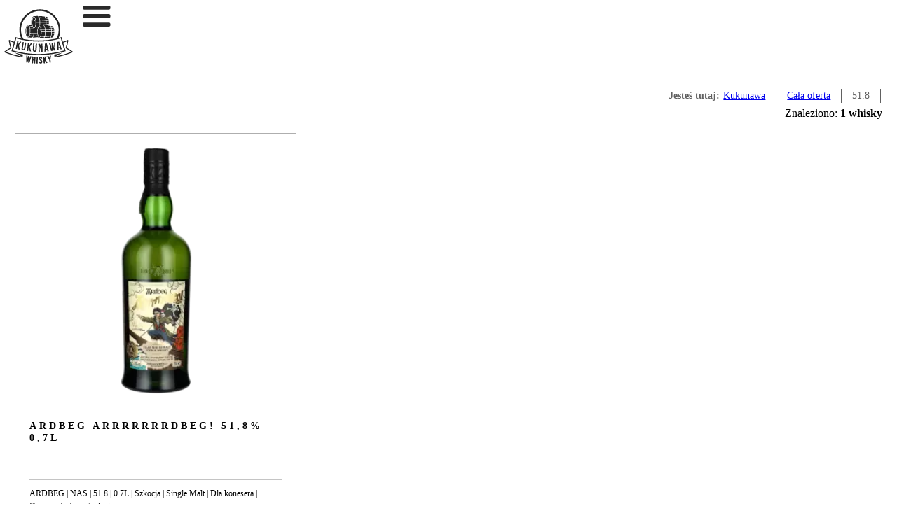

--- FILE ---
content_type: text/html; charset=utf-8
request_url: https://kukunawa.pl/oferta/51.8,c180
body_size: 24009
content:
<!DOCTYPE html>
<html>
  <head>
    <meta charset="utf-8">
    <title>🥃Whisky  51.8. Znaleziono 1.</title>
    <meta http-equiv="X-UA-Compatible" content="IE=edge">
    <meta name="description" content="Ponad 1000 rodzajów whisky w sklepie internetowym Kukunawa. Co tydzień nowości.">
    <meta name="viewport" content="width=device-width, initial-scale=1">
  </head>
  <body>
    <header><span class="mikon" id="logo"><a href="/" title="strona główna">       <svg
          version="1.1"
          id="Warstwa_1"
          xmlns="http://www.w3.org/2000/svg"
          xmlns:xlink="http://www.w3.org/1999/xlink"
          x="0px"
          y="0px"
          width="357.255px"
          height="277.58px"
          viewBox="0 0 357.255 277.58"
          enable-background="new 0 0 357.255 277.58"
          xml:space="preserve"
        >
          <g>
            <path
              fill="#232323"
              d="M154.222,101.049c-6.59-0.068-12.746,0.09-18.283,0.447c0.423,1.298,0.717,9.492,0.696,9.029h18.211
		C154.794,107.242,154.585,104.038,154.222,101.049z"
            />
            <path
              fill="#232323"
              d="M153.946,124.976c-0.834,0-1.661,0.031-2.499,0.031c-5.416,0-10.782-0.146-15.855-0.503
		c-0.294,3.853-2.541,9.226-2.47,9.059c4.983,0.993,11.321,1.599,18.461,1.747C152.589,132.335,153.4,128.85,153.946,124.976z"
            />
            <path
              fill="#232323"
              d="M154.249,122.632c0.361-3.071,0.543-6.346,0.595-9.74h-18.208c-0.041,3.404-0.686,9.413-0.668,9.279
		C141.497,122.526,147.678,122.694,154.249,122.632z"
            />
            <path
              fill="#232323"
              d="M125.704,84.956c-3.494,0-8.581,10.509-8.581,26.995c0,16.482,5.087,26.99,8.581,26.99
		c3.503,0,8.568-10.509,8.568-26.99C134.272,95.467,129.207,84.956,125.704,84.956z M129.091,98.685
		c0.704,0,1.277,1.474,1.277,3.266c0,1.81-0.573,3.26-1.277,3.26c-0.713,0-1.294-1.451-1.294-3.26
		C127.797,100.159,128.378,98.685,129.091,98.685z"
            />
            <path
              fill="#232323"
              d="M201.039,55.331c4.792,0.275,9.659,0.686,14.454,1.205c-0.449-3.632-1.108-6.973-1.967-9.929
		c-4-0.61-8.218-1.105-12.584-1.485c-6.039-0.553-11.847-0.782-17.269-0.762c1.029,3.182,1.765,6.743,2.264,10.371
		C191.111,54.828,196.23,55.021,201.039,55.331z"
            />
            <path
              fill="#232323"
              d="M186.269,78.587c4.692-0.097,9.568-0.253,14.6-0.584c5.157-0.31,10.131-0.765,14.906-1.255
		c0.207-2.524,0.359-5.142,0.387-7.843h-29.322C186.815,72.133,186.625,75.417,186.269,78.587z"
            />
            <path
              fill="#232323"
              d="M215.753,58.959c-4.775-0.525-9.728-0.948-14.885-1.282c-5.031-0.314-9.92-0.493-14.627-0.572
		c0.362,3.208,0.551,6.415,0.598,9.432h29.322C216.106,63.92,215.965,61.376,215.753,58.959z"
            />
            <path
              fill="#232323"
              d="M218.036,56.813c4.437,0.513,8.802,1.124,12.96,1.822c-0.424-3.245-1.087-6.275-2.021-8.935
		c-3.837-1.001-8.104-1.896-12.699-2.664C217.08,50.132,217.647,53.469,218.036,56.813z"
            />
            <path
              fill="#232323"
              d="M227.907,46.972c-1.467-3.322-3.397-5.841-5.744-7.216c-0.549-0.333-1.863-0.795-3.795-1.071h-0.153
		c-1.814-0.264-3.664-0.525-5.474-0.781c1.109,1.899,2.067,4.172,2.814,6.625C219.839,45.217,224.018,46.021,227.907,46.972z"
            />
            <path
              fill="#232323"
              d="M218.667,66.538h12.904c-0.039-1.86-0.131-3.714-0.294-5.46c-4.061-0.697-8.412-1.308-12.98-1.861
		C218.514,61.707,218.623,64.188,218.667,66.538z"
            />
            <path
              fill="#232323"
              d="M201.134,42.738c3.86,0.34,7.755,0.796,11.607,1.364c-0.943-2.737-2.077-4.994-3.328-6.626
		c-10.192-1.331-20.395-2.323-30.606-2.492c1.62,1.78,2.95,4.192,4.039,7C189.071,41.936,195.388,42.244,201.134,42.738z"
            />
            <path
              fill="#232323"
              d="M218.313,76.455c4.555-0.549,8.906-1.137,12.966-1.822c0.198-1.858,0.295-3.777,0.295-5.728H218.67
		C218.647,71.43,218.533,73.972,218.313,76.455z"
            />
            <path
              fill="#232323"
              d="M183.709,57.065c-6.611-0.075-12.751,0.088-18.288,0.446c0.428,1.296,0.708,9.494,0.686,9.026h18.209
		C184.281,63.252,184.059,60.053,183.709,57.065z"
            />
            <path
              fill="#232323"
              d="M183.396,54.708c-0.572-3.867-1.384-7.361-2.401-10.329c-7.125,0.15-13.458,0.742-18.476,1.764
		c-0.073-0.178,1.996,6.136,2.518,9.038C170.9,54.781,177.154,54.662,183.396,54.708z"
            />
            <path
              fill="#232323"
              d="M165.444,78.185c5.538,0.363,11.71,0.523,18.289,0.457c0.346-3.063,0.549-6.338,0.584-9.737h-18.209
		C166.079,72.303,165.427,78.326,165.444,78.185z"
            />
            <path
              fill="#232323"
              d="M155.188,40.99c-3.489,0-8.602,10.509-8.602,26.978c0,4.916,0.439,9.372,1.189,13.087
		c0.348,1.833,0.788,3.535,1.255,5.026c0.266,0.818,0.566,1.654,0.832,2.346c1.009,2.443,2.104,4.278,3.146,5.322
		c0.739,0.825,1.488,1.229,2.179,1.229c3.496,0,8.556-10.526,8.556-27.01C163.744,51.5,158.683,40.99,155.188,40.99z
		 M158.544,54.692c0.748,0,1.32,1.479,1.32,3.277c0,1.79-0.572,3.263-1.32,3.263c-0.69,0-1.255-1.474-1.255-3.263
		C157.292,56.172,157.856,54.692,158.544,54.692z"
            />
            <path
              fill="#232323"
              d="M228.821,92.618c-0.953-0.084-1.882-0.182-2.791-0.214c-3.66-0.271-7.235-0.435-10.697-0.488
		c-0.869-0.041-1.736-0.041-2.621-0.041h-1.179c0.185,0.562,0.349,1.132,0.533,1.748c0.341,1.222,0.644,2.485,0.905,3.798
		c0.052,0.171,0.095,0.349,0.127,0.565c0.277,1.397,0.538,2.839,0.71,4.273c5.185,0.078,10.298,0.261,15.101,0.576
		c4.802,0.298,9.646,0.695,14.452,1.219c-0.44-3.624-1.094-6.988-1.971-9.911C237.415,93.542,233.191,93.006,228.821,92.618z"
            />
            <path
              fill="#232323"
              d="M241.465,136.608c0.803-2.956,1.472-6.293,1.928-9.925c-4.823,0.491-9.691,0.905-14.488,1.213
		c-4.798,0.307-9.906,0.493-15.073,0.588c-0.53,3.705-1.261,7.213-2.255,10.375c5.402,0,11.231-0.231,17.231-0.755
		C233.199,137.72,237.422,137.204,241.465,136.608z"
            />
            <path
              fill="#232323"
              d="M244.029,116.413h-29.32c-0.025,3.246-0.209,6.524-0.569,9.694c4.697-0.094,9.568-0.25,14.604-0.595
		c5.141-0.315,10.123-0.754,14.903-1.246C243.857,121.743,244.009,119.133,244.029,116.413z"
            />
            <path
              fill="#232323"
              d="M243.621,106.465c-4.773-0.51-9.728-0.941-14.878-1.263c-5.035-0.317-9.925-0.503-14.638-0.575
		c0.369,3.21,0.552,6.412,0.604,9.429h29.32C243.983,111.438,243.84,108.895,243.621,106.465z"
            />
            <path
              fill="#232323"
              d="M245.904,104.338c4.433,0.504,8.808,1.123,12.956,1.813c-0.414-3.239-1.08-6.268-2.01-8.931
		c-3.844-1.001-8.104-1.906-12.709-2.658C244.956,97.644,245.521,100.993,245.904,104.338z"
            />
            <path
              fill="#232323"
              d="M255.78,94.486c-1.477-3.314-3.395-5.837-5.746-7.216c-0.543-0.337-1.858-0.79-3.799-1.066h-0.144
		c-1.822-0.261-3.65-0.527-5.486-0.785c1.11,1.901,2.073,4.167,2.822,6.623C247.709,92.729,251.89,93.544,255.78,94.486z"
            />
            <path
              fill="#232323"
              d="M246.542,114.056h12.897c-0.035-1.853-0.115-3.706-0.286-5.455c-4.072-0.7-8.411-1.308-12.993-1.863
		C246.38,109.226,246.494,111.693,246.542,114.056z"
            />
            <path
              fill="#232323"
              d="M240.537,145.56c1.855-0.263,3.712-0.542,5.555-0.831h0.146c0.096,0,2.133-0.363,2.133-0.374
		c3.214-0.964,5.715-3.932,7.569-8.156c-3.908,0.955-8.135,1.782-12.479,2.472C242.646,141.267,241.689,143.603,240.537,145.56z"
            />
            <path
              fill="#232323"
              d="M244.167,136.159c4.611-0.762,8.9-1.667,12.771-2.682c0.88-2.67,1.549-5.654,1.922-8.879
		c-4.148,0.691-8.49,1.277-12.911,1.801C245.547,129.813,244.956,133.103,244.167,136.159z"
            />
            <path
              fill="#232323"
              d="M246.183,123.982c4.56-0.557,8.898-1.141,12.971-1.822c0.196-1.86,0.286-3.779,0.286-5.747h-12.897
		C246.524,118.947,246.402,121.481,246.183,123.982z"
            />
            <path
              fill="#232323"
              d="M228.995,140.481c-5.455,0.471-11.443,0.76-17.369,0.76h-0.885c-1.163,2.978-2.56,5.52-4.253,7.343
		c10.236-0.159,20.522-1.173,30.698-2.588c1.337-1.683,2.499-4.028,3.496-6.879C236.813,139.665,232.897,140.115,228.995,140.481z"
            />
            <path
              fill="#232323"
              d="M193.295,105.021c0.424,1.308,0.702,9.516,0.687,9.035h18.212c-0.049-3.288-0.261-6.491-0.617-9.477
		C204.974,104.501,198.828,104.667,193.295,105.021z"
            />
            <path
              fill="#232323"
              d="M208.924,92.099c0-0.045-0.045-0.13-0.045-0.184c-6.895,0.139-13.144,0.651-18.034,1.656
		c-0.121,0.051-0.308,0.051-0.434,0.092c0,0.084,1.184,3.757,1.966,6.721c0.223,0.867,0.393,1.655,0.519,2.308
		c5.895-0.381,12.145-0.507,18.381-0.482c-0.269-1.826-0.564-3.528-0.958-5.145C209.928,95.286,209.438,93.572,208.924,92.099z"
            />
            <path
              fill="#232323"
              d="M211.289,128.504c-0.829,0-1.656,0.032-2.488,0.032c-5.419,0-10.79-0.146-15.857-0.492
		c-0.298,3.843-2.542,9.215-2.472,9.061c4.975,1,11.315,1.588,18.466,1.727C209.934,135.865,210.743,132.379,211.289,128.504z"
            />
            <path
              fill="#232323"
              d="M193.985,116.413c-0.041,3.423-0.69,9.432-0.675,9.296c5.536,0.358,11.703,0.513,18.29,0.462
		c0.352-3.069,0.544-6.347,0.593-9.759H193.985z"
            />
            <path
              fill="#232323"
              d="M112.503,117.543c0.487,6.85,1.841,13.443,4.061,18.238c0,0.047,0,0.085,0.043,0.136
		c1.712,3.749,3.975,6.461,6.725,7.413c0.038,0,0.087,0.052,0.128,0.052c0.04,0,0.04,0,0.094,0c0.695,0.251,1.387,0.389,2.135,0.389
		c0.084,0,0.177-0.043,0.255-0.043c0.057,0,0.057,0,0.057,0c6.278,0.88,12.602,1.309,18.932,1.351
		c2.188-0.963,4.15-3.629,5.764-7.423c-6.769-0.116-13.269-0.691-18.634-1.873c0,0.085-2.838,5.548-6.373,5.548
		c-6.016,0-10.909-13.179-10.909-29.368c0-16.241,4.893-29.382,10.909-29.382c2.351,0,4.493,1.963,6.288,5.286
		c3.575-0.785,7.717-1.269,12.132-1.57c0.211,0.817,0.438,1.609,0.747,2.355c-4.454,0.314-8.43,0.782-11.792,1.473
		c0,0.092,1.969,6.202,2.488,9.046c5.106-0.351,10.434-0.485,15.853-0.485c0.44,0.264,0.946,0.519,1.438,0.703c0,0,0.039,0,0.075,0
		c0.056,0,0.093,0,0.093,0.04c0.696,0.216,1.4,0.345,2.179,0.345c0.04,0,0.171,0,0.269-0.035c5.185,0.694,10.383,1.135,15.585,1.313
		c-0.09,0.166-0.146,0.34-0.146,0.563c-4.831-0.267-9.551-0.438-14.137-0.524c0.351,3.229,0.569,6.418,0.621,9.43h12.428
		c-0.079,0.776-0.128,1.569-0.079,2.387h-12.349c-0.052,3.235-0.215,6.512-0.575,9.652c4.236-0.091,8.595-0.219,13.149-0.479
		c0.031,0.784,0.126,1.57,0.203,2.355c-4.361,0.269-8.983,0.44-13.651,0.535c-0.53,3.695-1.277,7.192-2.278,10.394
		c5.408,0,11.216-0.275,17.24-0.804c0.221,0,0.432-0.041,0.66-0.074c0.213,0.815,0.479,1.609,0.778,2.347
		c-0.438,0.041-0.822,0.092-1.263,0.133c-5.454,0.43-11.435,0.743-17.362,0.743h-0.876c-1.182,2.963-2.584,5.539-4.274,7.33
		c8.939-0.124,17.881-0.919,26.786-2.094c1.363,1.919,2.968,3.318,4.758,3.925c0.051,0,0.09,0.042,0.14,0.042
		c0.043,0,0.043,0,0.085,0c0.704,0.265,1.397,0.358,2.146,0.358h0.252c0.045,0,0.045,0,0.045,0
		c6.288,0.878,12.617,1.253,18.946,1.35c2.181-0.972,4.14-3.624,5.765-7.423c-6.766-0.14-13.277-0.695-18.646-1.879
		c0,0.088-2.846,5.544-6.363,5.544c-1.49,0-2.879-0.791-4.191-2.276c-1.268-1.395-2.446-3.446-3.413-6.03
		c-0.301-0.73-0.569-1.51-0.788-2.295c-0.958-2.931-1.654-6.291-2.09-9.996c-0.096-0.787-0.135-1.583-0.223-2.367
		c-0.167-2.045-0.257-4.231-0.257-6.406c0-0.872,0-1.748,0.045-2.589c0.045-0.816,0.045-1.61,0.123-2.387
		c0.178-3.107,0.578-6.025,1.095-8.736c0.053-0.217,0.084-0.473,0.12-0.691c0.149-0.572,0.271-1.096,0.403-1.626
		c0.535-2.224,1.184-4.176,1.973-5.919c0.298-0.882,0.655-1.667,1.092-2.358c0.254-0.53,0.516-0.969,0.813-1.399
		c1.414-2.104,3.019-3.415,4.725-3.625h0.041c0.173-0.05,0.351-0.05,0.532-0.05c0.641,0,1.3,0.134,1.911,0.436
		c1.569,0.75,3.012,2.417,4.277,4.714c0.046,0.045,0.046,0.089,0.089,0.138c0.308-0.093,0.615-0.138,0.959-0.179
		c5.145-1.006,11.313-1.532,17.679-1.66c-1.315-3.191-2.886-5.487-4.634-6.717c-0.217-0.181-0.434-0.267-0.65-0.397
		c0.217,0.13,1.824,0,4.026,0.045c1.605,1.795,2.921,4.154,4.011,6.98v0.051c4.104-0.051,8.201,0.086,12.167,0.347
		c1.535,0.041,3.018,0.173,4.5,0.253c0.524,0.05,1.097,0.091,1.612,0.132c3.888,0.356,7.769,0.797,11.616,1.362
		c-0.964-2.758-2.052-4.972-3.319-6.636c-2.53-0.314-5.104-0.656-7.643-0.907c-0.02-0.014-0.03-0.014-0.058-0.014
		c0.6-2.171,1.116-4.476,1.408-6.983c-4.156,0.683-8.499,1.274-12.916,1.802c-0.162,1.39-0.385,2.75-0.605,4.097
		c-0.832-0.054-1.649-0.133-2.497-0.133c0.184-1.182,0.407-2.404,0.535-3.661c-4.799,0.468-9.695,0.87-14.497,1.167
		c-4.799,0.307-9.86,0.525-15.054,0.62c-0.132,0.818-0.256,1.658-0.399,2.483c-0.736,0.083-1.439,0.181-2.177,0.259
		c-0.14-0.044-0.215-0.044-0.34-0.044c-0.052,0-0.052,0-0.052,0c0.177-0.875,0.304-1.747,0.439-2.66h-2.492
		c-5.405,0-10.785-0.132-15.882-0.476c-0.261,3.758-2.439,8.992-2.439,9.03c3.304,0.653,7.188,1.185,11.554,1.44
		c-0.34,0.743-0.709,1.533-1.002,2.358c-4.191-0.303-8.113-0.793-11.608-1.518c-0.046,0-2.797,5.487-6.375,5.487
		c-0.521,0-1.05-0.09-1.568-0.311c-2.443-0.912-4.625-4.012-6.287-8.495c-0.25-0.753-0.479-1.535-0.749-2.362
		c-0.648-2.186-1.173-4.628-1.57-7.252c-0.513-3.358-0.775-7.073-0.775-10.94c0-16.206,4.891-29.383,10.947-29.383
		c2.32,0,4.447,1.964,6.244,5.282c5.368-1.14,11.874-1.705,18.678-1.838c-1.308-3.14-2.922-5.512-4.669-6.671
		c-0.221-0.18-0.437-0.307-0.655-0.438c-6.42,0.033-12.873,0.438-19.243,1.268h-0.039c-0.145-0.047-0.217-0.047-0.315-0.047
		c-0.779,0-1.527,0.126-2.272,0.377c-1.345,0.498-2.614,1.378-3.748,2.586c-4.849,5.375-7.374,17.154-7.374,28.865
		c0,1.779,0.029,3.574,0.173,5.357v0.222c0.129,1.823,0.293,3.664,0.569,5.418c-5.503,0.12-11,0.476-16.454,1.218
		c-0.053,0-0.053,0-0.053,0c-0.124-0.051-0.216-0.051-0.341-0.051c-0.787,0-1.536,0.126-2.231,0.399
		c-1.343,0.476-2.619,1.356-3.756,2.564c-4.884,5.329-7.418,17.159-7.418,28.865c0,1.782,0.083,3.571,0.22,5.362V117.543z"
            />
            <path
              fill="#232323"
              d="M183.044,88.47c-0.408,0-0.843,0.135-1.23,0.43h-0.052c-0.427,0.273-0.863,0.623-1.301,1.193
		c-0.296,0.335-0.567,0.738-0.868,1.168c-0.433,0.654-0.839,1.443-1.232,2.361c-0.775,1.661-1.479,3.667-2.088,6.02
		c0,0.094-0.05,0.129-0.05,0.223c-0.166,0.652-0.307,1.35-0.48,2.095c-0.525,2.529-0.909,5.403-1.09,8.555
		c-0.089,0.776-0.089,1.571-0.126,2.387c-0.054,0.841-0.054,1.717-0.054,2.589c0,2.175,0.091,4.271,0.271,6.273
		c0.041,0.792,0.126,1.567,0.223,2.322c0.475,3.842,1.216,7.203,2.09,9.904c0.261,0.827,0.571,1.622,0.875,2.313
		c0.869,2.188,1.83,3.8,2.834,4.848c0.741,0.859,1.53,1.299,2.278,1.299c3.482,0,8.59-10.513,8.59-26.96
		C191.634,98.994,186.526,88.47,183.044,88.47z M186.437,102.213c0.709,0,1.273,1.44,1.273,3.273c0,1.666-0.488,3.02-1.091,3.242
		c-0.058,0.042-0.131,0.042-0.183,0.042c-0.695,0-1.309-1.486-1.309-3.284c0-1.04,0.219-1.956,0.524-2.574
		C185.876,102.48,186.127,102.213,186.437,102.213z"
            />
            <polygon
              fill="#232323"
              points="132.099,252.975 132.307,239.328 126.085,238.327 122.102,251.333 122.315,237.707 115.891,236.65 
		116.024,271.146 121.792,272.088 126.145,258.354 126.047,272.786 131.793,273.715 142.527,241.005 136.097,239.956 	"
            />
            <polygon
              fill="#232323"
              points="156.458,255.967 151.835,255.613 152.891,241.763 146.665,241.295 144.069,275.202 150.294,275.68 
		151.355,261.862 155.979,262.213 154.919,276.044 161.152,276.521 163.75,242.591 157.516,242.124 	"
            />
            <polygon
              fill="#232323"
              points="167.976,276.721 174.22,276.864 174.974,242.844 168.732,242.704 	"
            />
            <path
              fill="#232323"
              d="M197.193,264.271c-0.208-0.49-0.49-1.01-0.836-1.587c-0.727-1.223-1.76-2.45-3.035-3.652
		c-0.398-0.392-1.181-1.036-2.391-1.993c-0.965-0.736-1.697-1.393-2.167-1.922c-1.223-1.388-1.87-2.766-1.907-4.094
		c-0.03-0.828,0.111-1.542,0.413-2.078c0.332-0.611,0.798-0.909,1.57-0.94c0.606,0,1.052,0.185,1.372,0.543
		c0.554,0.626,0.92,1.544,1.086,2.747l0.095,0.696l5.978-1.289l-0.07-0.591c-0.179-1.502-0.612-2.852-1.291-3.994
		c-0.688-1.181-1.595-2.097-2.68-2.719c-1.281-0.753-2.804-1.128-4.521-1.128l-0.381,0.008c-1.956,0.048-3.618,0.62-4.938,1.664
		c-2.11,1.723-3.129,4.212-3.029,7.39c0.051,1.749,0.499,3.389,1.332,4.875c0.744,1.292,1.995,2.737,3.728,4.303l4.488,3.986
		c1.146,1.173,1.753,2.374,1.788,3.551c0.02,0.811-0.089,1.421-0.343,1.83c-0.497,0.849-1.153,1.294-2.157,1.35
		c-0.512,0-0.963-0.21-1.403-0.654c-0.721-0.727-1.215-1.979-1.458-3.729l-0.087-0.629l-5.965,0.622l0.06,0.646
		c0.171,1.806,0.608,3.431,1.292,4.83c0.711,1.413,1.67,2.553,2.832,3.351c1.322,0.945,2.971,1.415,4.868,1.415l0.374-0.009
		c1.112-0.036,2.088-0.189,2.924-0.485c1.573-0.54,2.796-1.437,3.646-2.667c1.239-1.772,1.815-3.897,1.703-6.312
		C198.035,266.611,197.737,265.482,197.193,264.271z"
            />
            <polygon
              fill="#232323"
              points="219.496,240.235 212.813,240.943 208.866,251.03 207.869,241.448 201.649,242.11 205.216,275.963 
		211.423,275.308 210.283,264.497 210.877,262.964 216.946,274.739 224.126,273.975 213.906,254.928 	"
            />
            <polygon
              fill="#232323"
              points="235.684,237.515 234.381,248.11 229.476,238.624 222.745,239.822 232.978,258.108 235.484,272.135 
		241.628,271.041 239.13,257.012 242.449,236.314 	"
            />
            <polygon
              fill="#232323"
              points="84.675,165.041 72.817,180.85 76.412,163.343 70.094,162.046 61.84,202.214 68.153,203.516 
		70.695,191.173 73.402,187.907 76.243,205.175 82.729,206.511 78.527,182.438 90.989,166.343 	"
            />
            <path
              fill="#232323"
              d="M104.887,200.897c-0.489,2.888-1.944,3.707-3.967,3.359c-2.019-0.341-3.107-1.592-2.619-4.482l5.303-31.184
		l-6.344-1.081l-5.239,30.772c-1.104,6.475,1.5,10.72,7.738,11.779c6.233,1.063,10.094-2.083,11.202-8.549l5.233-30.779l-6-1.019
		L104.887,200.897z"
            />
            <polygon
              fill="#232323"
              points="139.062,173.821 128.462,190.492 130.684,172.765 124.299,171.962 119.193,212.651 
		125.581,213.446 127.153,200.955 129.594,197.485 133.781,214.478 140.346,215.309 134.283,191.636 145.454,174.621 	"
            />
            <path
              fill="#232323"
              d="M162.404,207.605c-0.199,2.928-1.55,3.896-3.603,3.754c-2.041-0.135-3.262-1.271-3.067-4.191l2.095-31.57
		l-6.431-0.42l-2.063,31.15c-0.439,6.549,2.592,10.512,8.9,10.929c6.309,0.42,9.838-3.104,10.27-9.654l2.071-31.154l-6.078-0.405
		L162.404,207.605z"
            />
            <polygon
              fill="#232323"
              points="192.745,176.433 193.245,200.969 186.125,176.565 178.044,176.733 178.876,217.728 
		184.678,217.611 184.068,187.914 192.698,217.446 199.314,217.305 198.481,176.315 	"
            />
            <path
              fill="#232323"
              d="M211.298,175.311l-2.814,41.423l5.886-0.534l0.438-7.507l7.876-0.719l1.78,7.304l6.477-0.589
		l-10.248-40.237L211.298,175.311z M215.118,203.072l1.206-20.927l4.975,20.364L215.118,203.072z"
            />
            <polygon
              fill="#232323"
              points="257.745,169.681 259.046,202.4 251.248,170.615 245.097,171.491 246.606,203.94 238.599,172.422 
		232.399,173.307 242.726,213.256 251.488,212.003 250.716,190.041 256.124,211.337 264.593,210.131 263.309,168.891 	"
            />
            <path
              fill="#232323"
              d="M274.204,166.876l0.995,41.513l5.815-1.08l-0.26-7.513l7.776-1.436l2.446,7.112l6.398-1.179l-13.901-39.131
		L274.204,166.876z M280.549,194.18l-0.708-20.958l6.82,19.828L280.549,194.18z"
            />
            <path
              fill="#232323"
              d="M352.635,215.977c-10.942-7.935-25.614-16.656-30.563-19.556c1.866-6.204,7.535-25.824,7.848-36.599
		l0.11-3.795l-3.519,1.43c-7.759,3.16-15.642,6.023-23.6,8.649l-6.804-23.422l-2.611,0.764c-4.121,1.195-8.264,2.314-12.42,3.375
		c5.479-12.683,8.525-26.659,8.525-41.351c0-57.654-46.737-104.392-104.391-104.392C127.558,1.08,80.82,47.818,80.82,105.472
		c0,16.048,3.631,31.243,10.101,44.828c-9.122-1.975-18.182-4.251-27.159-6.853l-2.609-0.764l-6.801,23.413
		c-7.963-2.624-15.848-5.485-23.609-8.641l-3.521-1.434l0.111,3.799c0.313,10.771,5.985,30.395,7.85,36.597
		c-4.95,2.897-19.623,11.622-30.56,19.557l-3.605,2.613l4.127,1.686c28.757,11.694,58.986,20.439,89.04,25.801l2.462,0.442
		l2.579-15.189c-1.626-0.291-3.239-0.647-4.861-0.96c-14.529-2.385-26.88-5.719-40.824-10.227l39.056,20.609
		c-27.821-5.158-55.163-13.009-81.377-23.372c12.611-8.729,27.97-17.562,28.14-17.657l1.728-0.995l-0.594-1.892
		c-0.071-0.227-6.411-20.552-7.9-33.304c6.711,2.65,13.514,5.079,20.374,7.338l-12.559,43.233l2.609,0.758
		c44.078,12.806,89.709,19.302,135.618,19.302c45.905,0,91.531-6.496,135.612-19.302l2.607-0.758l-12.558-43.231
		c6.859-2.258,13.658-4.69,20.371-7.34c-1.493,12.751-7.832,33.08-7.902,33.304l-0.598,1.894l1.729,0.993
		c0.169,0.095,15.532,8.928,28.146,17.657c-26.216,10.363-53.561,18.214-81.383,23.372l39.059-20.607
		c-13.938,4.506-26.296,7.84-40.825,10.225c-1.62,0.313-3.237,0.669-4.86,0.963l2.583,15.188l2.457-0.442
		c30.056-5.363,60.282-14.108,89.041-25.798l4.127-1.685L352.635,215.977z M89.131,105.472c0-53.065,43.017-96.083,96.081-96.083
		c53.064,0,96.081,43.018,96.081,96.083c0,15.802-3.829,30.706-10.587,43.856c-6.032,1.374-12.09,2.62-18.173,3.724
		c-18.502,3.359-37.219,5.424-55.998,6.231c-4.348,0.188-8.712,0.296-13.075,0.352c-1.609,0.015-3.22,0.083-4.83,0.083
		s-3.219-0.068-4.832-0.083c-4.358-0.056-8.722-0.165-13.074-0.352c-18.781-0.807-37.493-2.87-55.998-6.231
		c-1.117-0.203-2.233-0.417-3.349-0.629C93.584,138.537,89.131,122.526,89.131,105.472z M310.12,210.392
		c-42.78,12.166-87.14,18.248-131.486,18.248c-44.355,0-88.715-6.082-131.496-18.248l17.714-60.987
		c37.028,10.498,75.399,15.749,113.782,15.749c38.373,0,76.742-5.25,113.771-15.749L310.12,210.392z"
            />
          </g>
        </svg></a></span>
      <div class="newnav"><a href="">
           <svg width="40" height="30" viewBox="0 0 40 30" fill="none" xmlns="http://www.w3.org/2000/svg">
<path d="M0.000183105 2C0.000183105 0.895429 0.895614 0 2.00018 0H37.4787C38.5833 0 39.4788 0.895431 39.4788 2V3.68252C39.4788 4.78709 38.5833 5.68252 37.4788 5.68252H2.00019C0.895617 5.68252 0.000183105 4.78709 0.000183105 3.68252V2Z" fill="#2A2A2A"/>
<path d="M0 14.1129C0 13.0083 0.895431 12.1129 2 12.1129H37.4786C38.5831 12.1129 39.4786 13.0083 39.4786 14.1129V15.7954C39.4786 16.9 38.5831 17.7954 37.4786 17.7954H2C0.895434 17.7954 0 16.9 0 15.7954V14.1129Z" fill="#2A2A2A"/>
<path d="M0 26.2258C0 25.1213 0.895431 24.2258 2 24.2258H37.4786C38.5831 24.2258 39.4786 25.1213 39.4786 26.2258V27.9084C39.4786 29.0129 38.5831 29.9084 37.4786 29.9084H2C0.895434 29.9084 0 29.0129 0 27.9084V26.2258Z" fill="#2A2A2A"/>
</svg></a>
        <ul class="podmenu">
          <li><a href="/oferta">oferta</a>
            <ul>
              <li> <a href="#">brand</a>
                <ul>
                  <li> <a href="/oferta/ABERFELDY,a208">ABERFELDY </a></li>
                  <li> <a href="/oferta/ABERLOUR,a62">ABERLOUR </a></li>
                  <li> <a href="/oferta/AERSTONE,a243">AERSTONE </a></li>
                  <li> <a href="/oferta/AILSA_BAY,a296">AILSA BAY </a></li>
                  <li> <a href="/oferta/AKASHI,a67">AKASHI </a></li>
                  <li> <a href="/oferta/AMERICAN_EAGLE,a232">AMERICAN EAGLE </a></li>
                  <li> <a href="/oferta/AMRUT,a97">AMRUT </a></li>
                  <li> <a href="/oferta/AN_CNOC,a13">AN CNOC </a></li>
                  <li> <a href="/oferta/ANGELS_ENVY,a343">ANGELS ENVY </a></li>
                  <li> <a href="/oferta/ANTIQUARY,a176">ANTIQUARY </a></li>
                  <li> <a href="/oferta/ARDBEG,a36">ARDBEG </a></li>
                  <li> <a href="/oferta/ARDMORE,a139">ARDMORE </a></li>
                  <li> <a href="/oferta/ARRAN,a19">ARRAN </a></li>
                  <li> <a href="/oferta/AUCHENTOSHAN,a123">AUCHENTOSHAN </a></li>
                  <li> <a href="/oferta/AULTMORE,a240">AULTMORE </a></li>
                  <li> <a href="/oferta/BABA_YAGA,a299">BABA YAGA </a></li>
                  <li> <a href="/oferta/BACK_TO_BLACK,a319">BACK TO BLACK </a></li>
                  <li> <a href="/oferta/BAGOTS,a361">BAGOTS </a></li>
                  <li> <a href="/oferta/BAKER-S,a21">BAKER'S </a></li>
                  <li> <a href="/oferta/BALBLAIR,a57">BALBLAIR </a></li>
                  <li> <a href="/oferta/BALLANTINE-S,a27">BALLANTINE'S </a></li>
                  <li> <a href="/oferta/BALLECHIN,a126">BALLECHIN </a></li>
                  <li> <a href="/oferta/BALLYHOO,a245">BALLYHOO </a></li>
                  <li> <a href="/oferta/BALVENIE,a118">BALVENIE </a></li>
                  <li> <a href="/oferta/BARTON,a48">BARTON </a></li>
                  <li> <a href="/oferta/BASIL_HAYDEN,a188">BASIL HAYDEN </a></li>
                  <li> <a href="/oferta/BASTILLE,a60">BASTILLE </a></li>
                  <li> <a href="/oferta/BATTLEHILL,a292">BATTLEHILL </a></li>
                  <li> <a href="/oferta/BEAUCHAMP,a316">BEAUCHAMP </a></li>
                  <li> <a href="/oferta/BELLEVOYE,a313">BELLEVOYE </a></li>
                  <li> <a href="/oferta/BEN_LEDI,a339">BEN LEDI </a></li>
                  <li> <a href="/oferta/BENRIACH,a109">BENRIACH </a></li>
                  <li> <a href="/oferta/BENROMACH,a141">BENROMACH </a></li>
                  <li> <a href="/oferta/BERCLOUX,a317">BERCLOUX </a></li>
                  <li> <a href="/oferta/BERNHEIM,a256">BERNHEIM </a></li>
                  <li> <a href="/oferta/BIG_PEAT,a146">BIG PEAT </a></li>
                  <li> <a href="/oferta/BIG_SMOKE,a99">BIG SMOKE </a></li>
                  <li> <a href="/oferta/BLACK_BULL,a122">BLACK BULL </a></li>
                  <li> <a href="/oferta/BLACK_RAM,a17">BLACK RAM </a></li>
                  <li> <a href="/oferta/BLACK_VELVET,a362">BLACK VELVET </a></li>
                  <li> <a href="/oferta/BLADNOCH,a333">BLADNOCH </a></li>
                  <li> <a href="/oferta/BLAIR_ATHOL,a209">BLAIR ATHOL </a></li>
                  <li> <a href="/oferta/BLAIRMHOR,a70">BLAIRMHOR </a></li>
                  <li> <a href="/oferta/BLUE_SPOT,a355">BLUE SPOT </a></li>
                  <li> <a href="/oferta/BOOKER-S,a104">BOOKER'S </a></li>
                  <li> <a href="/oferta/BOULDER,a320">BOULDER </a></li>
                  <li> <a href="/oferta/BOWMORE,a119">BOWMORE </a></li>
                  <li> <a href="/oferta/BRAES_OF_GLENLIVET,a279">BRAES OF GLENLIVET </a></li>
                  <li> <a href="/oferta/BRAVE_HEART,a25">BRAVE HEART </a></li>
                  <li> <a href="/oferta/BRORA,a182">BRORA </a></li>
                  <li> <a href="/oferta/BRUICHLADDICH,a23">BRUICHLADDICH </a></li>
                  <li> <a href="/oferta/BUFFALO_TRACE,a154">BUFFALO TRACE </a></li>
                  <li> <a href="/oferta/BULLEIT,a15">BULLEIT </a></li>
                  <li> <a href="/oferta/BUNNAHABHAIN,a46">BUNNAHABHAIN </a></li>
                  <li> <a href="/oferta/BUSHMILLS,a42">BUSHMILLS </a></li>
                  <li> <a href="/oferta/CAMPBELTOWN,a136">CAMPBELTOWN </a></li>
                  <li> <a href="/oferta/CANADIAN_CLUB,a44">CANADIAN CLUB </a></li>
                  <li> <a href="/oferta/CAOL_ILA,a18">CAOL ILA </a></li>
                  <li> <a href="/oferta/CAPERDONICH,a280">CAPERDONICH </a></li>
                  <li> <a href="/oferta/CARDHU,a102">CARDHU </a></li>
                  <li> <a href="/oferta/CARLYLE,a284">CARLYLE </a></li>
                  <li> <a href="/oferta/CATTOS,a32">CATTOS </a></li>
                  <li> <a href="/oferta/CEDAR_RIDGE,a255">CEDAR RIDGE </a></li>
                  <li> <a href="/oferta/CHARACTER_OF_ISLAY,a269">CHARACTER OF ISLAY </a></li>
                  <li> <a href="/oferta/CHICKEN_COCK,a322">CHICKEN COCK </a></li>
                  <li> <a href="/oferta/CHITA,a290">CHITA </a></li>
                  <li> <a href="/oferta/CHIVAS_REGAL,a9">CHIVAS REGAL </a></li>
                  <li> <a href="/oferta/CLAN_CAMPBELL,a100">CLAN CAMPBELL </a></li>
                  <li> <a href="/oferta/CLANSMAN,a8">CLANSMAN </a></li>
                  <li> <a href="/oferta/CLEVELAND,a168">CLEVELAND </a></li>
                  <li> <a href="/oferta/CLONTARF,a20">CLONTARF </a></li>
                  <li> <a href="/oferta/CLYNELISH,a170">CLYNELISH </a></li>
                  <li> <a href="/oferta/COLLECTIVUM,a166">COLLECTIVUM </a></li>
                  <li> <a href="/oferta/COMPASS_BOX,a260">COMPASS BOX </a></li>
                  <li> <a href="/oferta/CONALL_IRISH,a360">CONALL IRISH </a></li>
                  <li> <a href="/oferta/CONNEMARA,a177">CONNEMARA </a></li>
                  <li> <a href="/oferta/COOPERS_CHOICE,a69">COOPERS CHOICE </a></li>
                  <li> <a href="/oferta/COTSWOLDS,a267">COTSWOLDS </a></li>
                  <li> <a href="/oferta/CRABBIE-S,a295">CRABBIE'S </a></li>
                  <li> <a href="/oferta/CRAGGANMORE,a194">CRAGGANMORE </a></li>
                  <li> <a href="/oferta/CRAIGELLACHIE,a171">CRAIGELLACHIE </a></li>
                  <li> <a href="/oferta/CROWN_ROYAL,a41">CROWN ROYAL </a></li>
                  <li> <a href="/oferta/CUTTY_SARK,a77">CUTTY SARK </a></li>
                  <li> <a href="/oferta/DAILUAINE,a183">DAILUAINE </a></li>
                  <li> <a href="/oferta/DALMORE,a108">DALMORE </a></li>
                  <li> <a href="/oferta/DALWHINNIE,a106">DALWHINNIE </a></li>
                  <li> <a href="/oferta/DARKNESS,a270">DARKNESS </a></li>
                  <li> <a href="/oferta/DAVID_NICHOLSON,a228">DAVID NICHOLSON </a></li>
                  <li> <a href="/oferta/DAVIESS_COUNTY,a276">DAVIESS COUNTY </a></li>
                  <li> <a href="/oferta/DEACON,a326">DEACON </a></li>
                  <li> <a href="/oferta/DEAD_RABBIT,a229">DEAD RABBIT </a></li>
                  <li> <a href="/oferta/DEANSTON,a116">DEANSTON </a></li>
                  <li> <a href="/oferta/DEWAR-S,a216">DEWAR'S </a></li>
                  <li> <a href="/oferta/DIMPLE,a107">DIMPLE </a></li>
                  <li> <a href="/oferta/DUBLINER,a266">DUBLINER </a></li>
                  <li> <a href="/oferta/DUC,a306">DUC </a></li>
                  <li> <a href="/oferta/DUNCAN_TAYLOR,a72">DUNCAN TAYLOR </a></li>
                  <li> <a href="/oferta/EAGLE_CASK,a259">EAGLE CASK </a></li>
                  <li> <a href="/oferta/EAGLE_RARE,a312">EAGLE RARE </a></li>
                  <li> <a href="/oferta/EDRADOUR,a96">EDRADOUR </a></li>
                  <li> <a href="/oferta/ELEMENTS_OF_ISLAY,a103">ELEMENTS OF ISLAY </a></li>
                  <li> <a href="/oferta/ELIJAH_CRAIG,a82">ELIJAH CRAIG </a></li>
                  <li> <a href="/oferta/ELVIS,a323">ELVIS </a></li>
                  <li> <a href="/oferta/EMBASY_CLUB,a204">EMBASY CLUB </a></li>
                  <li> <a href="/oferta/ENSO,a363">ENSO </a></li>
                  <li> <a href="/oferta/EPICUREAN,a278">EPICUREAN </a></li>
                  <li> <a href="/oferta/EVAN_WILLIAMS,a24">EVAN WILLIAMS </a></li>
                  <li> <a href="/oferta/FAMOUS_GROUSE,a61">FAMOUS GROUSE </a></li>
                  <li> <a href="/oferta/FETTERCAIRN,a148">FETTERCAIRN </a></li>
                  <li> <a href="/oferta/FEW,a236">FEW </a></li>
                  <li> <a href="/oferta/FINLAGGAN,a30">FINLAGGAN </a></li>
                  <li> <a href="/oferta/FIREBALL,a178">FIREBALL </a></li>
                  <li> <a href="/oferta/FLAMING_PIG,a71">FLAMING PIG </a></li>
                  <li> <a href="/oferta/FOUR_ROSES,a127">FOUR ROSES </a></li>
                  <li> <a href="/oferta/GENTLEMANS_CUT,a354">GENTLEMANS CUT </a></li>
                  <li> <a href="/oferta/GEORGE_DICKEL,a165">GEORGE DICKEL </a></li>
                  <li> <a href="/oferta/GEORGE_REMUS,a289">GEORGE REMUS </a></li>
                  <li> <a href="/oferta/GLEN_BRETON,a226">GLEN BRETON </a></li>
                  <li> <a href="/oferta/GLEN_DEVERON,a162">GLEN DEVERON </a></li>
                  <li> <a href="/oferta/GLEN_ELGIN,a143">GLEN ELGIN </a></li>
                  <li> <a href="/oferta/GLEN_GARIOCH,a336">GLEN GARIOCH </a></li>
                  <li> <a href="/oferta/GLEN_GRANT,a105">GLEN GRANT </a></li>
                  <li> <a href="/oferta/GLEN_KEITH,a281">GLEN KEITH </a></li>
                  <li> <a href="/oferta/GLEN_KIRK,a172">GLEN KIRK </a></li>
                  <li> <a href="/oferta/GLEN_MORAY,a10">GLEN MORAY </a></li>
                  <li> <a href="/oferta/GLEN_PARKER,a173">GLEN PARKER </a></li>
                  <li> <a href="/oferta/GLEN_SCOTIA,a184">GLEN SCOTIA </a></li>
                  <li> <a href="/oferta/GLEN_STAG,a227">GLEN STAG </a></li>
                  <li> <a href="/oferta/GLENALLACHIE,a247">GLENALLACHIE </a></li>
                  <li> <a href="/oferta/GLENALMOND,a128">GLENALMOND </a></li>
                  <li> <a href="/oferta/GLENANDREW,a56">GLENANDREW </a></li>
                  <li> <a href="/oferta/GLENCADAM,a79">GLENCADAM </a></li>
                  <li> <a href="/oferta/GLENDRONACH,a80">GLENDRONACH </a></li>
                  <li> <a href="/oferta/GLENFARCLAS,a68">GLENFARCLAS </a></li>
                  <li> <a href="/oferta/GLENFIDDICH,a64">GLENFIDDICH </a></li>
                  <li> <a href="/oferta/GLENGLASSAUGH,a155">GLENGLASSAUGH </a></li>
                  <li> <a href="/oferta/GLENGOYNE,a110">GLENGOYNE </a></li>
                  <li> <a href="/oferta/GLENKINCHIE,a137">GLENKINCHIE </a></li>
                  <li> <a href="/oferta/GLENLIVET,a22">GLENLIVET </a></li>
                  <li> <a href="/oferta/GLENMORANGIE,a54">GLENMORANGIE </a></li>
                  <li> <a href="/oferta/GLENROTHES,a73">GLENROTHES </a></li>
                  <li> <a href="/oferta/GLENSHIEL,a233">GLENSHIEL </a></li>
                  <li> <a href="/oferta/GLENTURRET,a134">GLENTURRET </a></li>
                  <li> <a href="/oferta/GODET,a334">GODET </a></li>
                  <li> <a href="/oferta/GOLD_BAR,a351">GOLD BAR </a></li>
                  <li> <a href="/oferta/GOLDEN_GLEN,a11">GOLDEN GLEN </a></li>
                  <li> <a href="/oferta/GRANT-S,a4">GRANT'S </a></li>
                  <li> <a href="/oferta/GREEN_SPOT,a179">GREEN SPOT </a></li>
                  <li> <a href="/oferta/GREIGN,a250">GREIGN </a></li>
                  <li> <a href="/oferta/HAIG,a101">HAIG </a></li>
                  <li> <a href="/oferta/HAIG_CLUB,a366">HAIG CLUB </a></li>
                  <li> <a href="/oferta/HAKUSHU,a210">HAKUSHU </a></li>
                  <li> <a href="/oferta/HAMILTONS,a39">HAMILTONS </a></li>
                  <li> <a href="/oferta/HANKEY_BANNISTER,a1">HANKEY BANNISTER </a></li>
                  <li> <a href="/oferta/HAZELBURN,a111">HAZELBURN </a></li>
                  <li> <a href="/oferta/HEAVEN_HILL,a5">HEAVEN HILL </a></li>
                  <li> <a href="/oferta/HIGH_COMMISSIONER,a324">HIGH COMMISSIONER </a></li>
                  <li> <a href="/oferta/HIGH_WEST,a277">HIGH WEST </a></li>
                  <li> <a href="/oferta/HIGHLAND_BIRD,a307">HIGHLAND BIRD </a></li>
                  <li> <a href="/oferta/HIGHLAND_JOURNEY,a65">HIGHLAND JOURNEY </a></li>
                  <li> <a href="/oferta/HIGHLAND_PARK,a83">HIGHLAND PARK </a></li>
                  <li> <a href="/oferta/HIGHLAND_RESERVE,a308">HIGHLAND RESERVE </a></li>
                  <li> <a href="/oferta/HINCH,a144">HINCH </a></li>
                  <li> <a href="/oferta/HUDSON,a274">HUDSON </a></li>
                  <li> <a href="/oferta/HYDE,a31">HYDE </a></li>
                  <li> <a href="/oferta/ILEACH,a26">ILEACH </a></li>
                  <li> <a href="/oferta/IRISH_MIST,a310">IRISH MIST </a></li>
                  <li> <a href="/oferta/ISLAY_STORM,a63">ISLAY STORM </a></li>
                  <li> <a href="/oferta/ISLAY_VIOLETS,a258">ISLAY VIOLETS </a></li>
                  <li> <a href="/oferta/ISLE_OF_SKYE,a167">ISLE OF SKYE </a></li>
                  <li> <a href="/oferta/J-B,a349">J&amp;B </a></li>
                  <li> <a href="/oferta/JACK_DANIELS,a2">JACK DANIELS </a></li>
                  <li> <a href="/oferta/JACK_RYAN,a84">JACK RYAN </a></li>
                  <li> <a href="/oferta/JAMES_BUCHANAN-S,a358">JAMES BUCHANAN'S </a></li>
                  <li> <a href="/oferta/JAMES_E_PEPPER,a287">JAMES E PEPPER </a></li>
                  <li> <a href="/oferta/JAMESON,a78">JAMESON </a></li>
                  <li> <a href="/oferta/JEFFERSONS,a275">JEFFERSONS </a></li>
                  <li> <a href="/oferta/JIM_BEAM,a6">JIM BEAM </a></li>
                  <li> <a href="/oferta/JOHNNIE_WALKER,a3">JOHNNIE WALKER </a></li>
                  <li> <a href="/oferta/JURA,a43">JURA </a></li>
                  <li> <a href="/oferta/KAIJIN,a337">KAIJIN </a></li>
                  <li> <a href="/oferta/KAKU,a205">KAKU </a></li>
                  <li> <a href="/oferta/KANEKOU,a345">KANEKOU </a></li>
                  <li> <a href="/oferta/KAVALAN,a47">KAVALAN </a></li>
                  <li> <a href="/oferta/KEEPER-S,a341">KEEPER'S </a></li>
                  <li> <a href="/oferta/KENSEI,a302">KENSEI </a></li>
                  <li> <a href="/oferta/KILBEGGAN,a265">KILBEGGAN </a></li>
                  <li> <a href="/oferta/KILCHOMAN,a135">KILCHOMAN </a></li>
                  <li> <a href="/oferta/KING_CAR,a85">KING CAR </a></li>
                  <li> <a href="/oferta/KING_CHARLES,a330">KING CHARLES </a></li>
                  <li> <a href="/oferta/KINSEY,a14">KINSEY </a></li>
                  <li> <a href="/oferta/KIRIN,a89">KIRIN </a></li>
                  <li> <a href="/oferta/KNAPPOGUE,a50">KNAPPOGUE </a></li>
                  <li> <a href="/oferta/KNOB_CREEK,a92">KNOB CREEK </a></li>
                  <li> <a href="/oferta/KNOCKANDO,a121">KNOCKANDO </a></li>
                  <li> <a href="/oferta/KUJIRA,a329">KUJIRA </a></li>
                  <li> <a href="/oferta/KURA,a180">KURA </a></li>
                  <li> <a href="/oferta/LABEL_5,a52">LABEL 5 </a></li>
                  <li> <a href="/oferta/LAGAVULIN,a53">LAGAVULIN </a></li>
                  <li> <a href="/oferta/LAGG,a331">LAGG </a></li>
                  <li> <a href="/oferta/LAGGAN_MILL,a365">LAGGAN MILL </a></li>
                  <li> <a href="/oferta/LANGATUN,a348">LANGATUN </a></li>
                  <li> <a href="/oferta/LAPHROAIG,a74">LAPHROAIG </a></li>
                  <li> <a href="/oferta/LEDAIG,a112">LEDAIG </a></li>
                  <li> <a href="/oferta/LEFORT,a318">LEFORT </a></li>
                  <li> <a href="/oferta/LEY_SECA,a304">LEY SECA </a></li>
                  <li> <a href="/oferta/LINKWOOD,a98">LINKWOOD </a></li>
                  <li> <a href="/oferta/LOCH_LOMOND,a59">LOCH LOMOND </a></li>
                  <li> <a href="/oferta/LOCH_NESS,a132">LOCH NESS </a></li>
                  <li> <a href="/oferta/LONGMORN,a90">LONGMORN </a></li>
                  <li> <a href="/oferta/LONGROW,a86">LONGROW </a></li>
                  <li> <a href="/oferta/LUCIFERS_GOLD,a231">LUCIFERS GOLD </a></li>
                  <li> <a href="/oferta/MACALLAN,a66">MACALLAN </a></li>
                  <li> <a href="/oferta/MACARTHURS,a12">MACARTHURS </a></li>
                  <li> <a href="/oferta/MACKMYRA,a257">MACKMYRA </a></li>
                  <li> <a href="/oferta/MACNAIRS,a293">MACNAIRS </a></li>
                  <li> <a href="/oferta/MAEN_THE_PERFECT_CIRCLE,a305">MAEN THE PERFECT CIRCLE </a></li>
                  <li> <a href="/oferta/MAKER-S_MARK,a35">MAKER'S MARK </a></li>
                  <li> <a href="/oferta/MARS,a117">MARS </a></li>
                  <li> <a href="/oferta/MASAHIRO,a346">MASAHIRO </a></li>
                  <li> <a href="/oferta/MAZURSKIE_MIODY,a335">MAZURSKIE MIODY </a></li>
                  <li> <a href="/oferta/MICHTER-S,a129">MICHTER'S </a></li>
                  <li> <a href="/oferta/MINOR_CASE,a252">MINOR CASE </a></li>
                  <li> <a href="/oferta/MONKEY_SHOULDER,a28">MONKEY SHOULDER </a></li>
                  <li> <a href="/oferta/MORTLACH,a124">MORTLACH </a></li>
                  <li> <a href="/oferta/MOTORHEAD,a239">MOTORHEAD </a></li>
                  <li> <a href="/oferta/Muja,a340">Muja </a></li>
                  <li> <a href="/oferta/NIKKA,a51">NIKKA </a></li>
                  <li> <a href="/oferta/NOBUSHI,a303">NOBUSHI </a></li>
                  <li> <a href="/oferta/NOMAD_OUTLAND,a364">NOMAD OUTLAND </a></li>
                  <li> <a href="/oferta/NORTH_OF_SCOTLAND,a298">NORTH OF SCOTLAND </a></li>
                  <li> <a href="/oferta/NUCKY_THOMPSON,a223">NUCKY THOMPSON </a></li>
                  <li> <a href="/oferta/O-DRISCOLLS,a159">O'DRISCOLLS </a></li>
                  <li> <a href="/oferta/OBAN,a125">OBAN </a></li>
                  <li> <a href="/oferta/OCTOMORE,a58">OCTOMORE </a></li>
                  <li> <a href="/oferta/OKAYAMA,a286">OKAYAMA </a></li>
                  <li> <a href="/oferta/OLD_-_RARE,a219">OLD &amp; RARE </a></li>
                  <li> <a href="/oferta/OLD_BALLANTRUAN,a164">OLD BALLANTRUAN </a></li>
                  <li> <a href="/oferta/OLD_CANADA,a357">OLD CANADA </a></li>
                  <li> <a href="/oferta/OLD_DAN_TUCKER,a254">OLD DAN TUCKER </a></li>
                  <li> <a href="/oferta/OLD_FORESTER,a359">OLD FORESTER </a></li>
                  <li> <a href="/oferta/OLD_GRAND_DAD,a147">OLD GRAND DAD </a></li>
                  <li> <a href="/oferta/OLD_MALT_CASK,a120">OLD MALT CASK </a></li>
                  <li> <a href="/oferta/OLD_MULL,a282">OLD MULL </a></li>
                  <li> <a href="/oferta/OLD_OVERHOLT,a190">OLD OVERHOLT </a></li>
                  <li> <a href="/oferta/OLD_PULTENEY,a7">OLD PULTENEY </a></li>
                  <li> <a href="/oferta/OLD_SIGNATOR,a138">OLD SIGNATOR </a></li>
                  <li> <a href="/oferta/OLD_ST.ANDREWS,a235">OLD ST.ANDREWS </a></li>
                  <li> <a href="/oferta/OSOKYE,a291">OSOKYE </a></li>
                  <li> <a href="/oferta/PADDY,a169">PADDY </a></li>
                  <li> <a href="/oferta/PARKERS,a38">PARKERS </a></li>
                  <li> <a href="/oferta/PAUL_JOHN,a300">PAUL JOHN </a></li>
                  <li> <a href="/oferta/PEAKY_BLINDER,a248">PEAKY BLINDER </a></li>
                  <li> <a href="/oferta/PEAT_BEAST,a271">PEAT BEAST </a></li>
                  <li> <a href="/oferta/PENDERYN,a156">PENDERYN </a></li>
                  <li> <a href="/oferta/PENNYPACKER,a29">PENNYPACKER </a></li>
                  <li> <a href="/oferta/PITTYVAICH,a185">PITTYVAICH </a></li>
                  <li> <a href="/oferta/PLATTE_VALLEY,a288">PLATTE VALLEY </a></li>
                  <li> <a href="/oferta/PORT_ASKAIG,a114">PORT ASKAIG </a></li>
                  <li> <a href="/oferta/PORT_DUNDAS,a133">PORT DUNDAS </a></li>
                  <li> <a href="/oferta/PORT_ELLEN,a196">PORT ELLEN </a></li>
                  <li> <a href="/oferta/PROPER,a264">PROPER </a></li>
                  <li> <a href="/oferta/QUIET_MAN,a45">QUIET MAN </a></li>
                  <li> <a href="/oferta/RATTRAY,a321">RATTRAY </a></li>
                  <li> <a href="/oferta/REDBREAST,a93">REDBREAST </a></li>
                  <li> <a href="/oferta/RITTENHOUSE,a214">RITTENHOUSE </a></li>
                  <li> <a href="/oferta/ROBERT_BURNS,a33">ROBERT BURNS </a></li>
                  <li> <a href="/oferta/ROCK_ISLAND,a237">ROCK ISLAND </a></li>
                  <li> <a href="/oferta/ROE_-_CO.,a207">ROE &amp; CO. </a></li>
                  <li> <a href="/oferta/ROSEISLE,a367">ROSEISLE </a></li>
                  <li> <a href="/oferta/ROUSSVILLE_UNION,a285">ROUSSVILLE UNION </a></li>
                  <li> <a href="/oferta/ROYAL_LOCHNAGAR,a149">ROYAL LOCHNAGAR </a></li>
                  <li> <a href="/oferta/SAZERAC,a352">SAZERAC </a></li>
                  <li> <a href="/oferta/SCALLYWAG,a113">SCALLYWAG </a></li>
                  <li> <a href="/oferta/SCAPA,a145">SCAPA </a></li>
                  <li> <a href="/oferta/SCARABUS,a249">SCARABUS </a></li>
                  <li> <a href="/oferta/SCOTTISH_COLLIE,a314">SCOTTISH COLLIE </a></li>
                  <li> <a href="/oferta/SEAGRAMS,a353">SEAGRAMS </a></li>
                  <li> <a href="/oferta/SEVEN_SEALS,a347">SEVEN SEALS </a></li>
                  <li> <a href="/oferta/SHEEP_DIP,a140">SHEEP DIP </a></li>
                  <li> <a href="/oferta/SHIN,a328">SHIN </a></li>
                  <li> <a href="/oferta/SHINOBU,a238">SHINOBU </a></li>
                  <li> <a href="/oferta/SINGLETON,a40">SINGLETON </a></li>
                  <li> <a href="/oferta/SLANE,a246">SLANE </a></li>
                  <li> <a href="/oferta/SLIPKNOT,a221">SLIPKNOT </a></li>
                  <li> <a href="/oferta/SLYRS,a325">SLYRS </a></li>
                  <li> <a href="/oferta/SMOKEHEAD,a241">SMOKEHEAD </a></li>
                  <li> <a href="/oferta/SMOKESTACK,a95">SMOKESTACK </a></li>
                  <li> <a href="/oferta/SMOKEY_JOE,a55">SMOKEY JOE </a></li>
                  <li> <a href="/oferta/SOVEREIGN,a175">SOVEREIGN </a></li>
                  <li> <a href="/oferta/SPADE_-_BUSHEL,a244">SPADE &amp; BUSHEL </a></li>
                  <li> <a href="/oferta/SPEY_RIVER,a309">SPEY RIVER </a></li>
                  <li> <a href="/oferta/SPEYBURN,a16">SPEYBURN </a></li>
                  <li> <a href="/oferta/STARKA,a301">STARKA </a></li>
                  <li> <a href="/oferta/STAUNING,a315">STAUNING </a></li>
                  <li> <a href="/oferta/STORK,a273">STORK </a></li>
                  <li> <a href="/oferta/STRATHISLA,a115">STRATHISLA </a></li>
                  <li> <a href="/oferta/Shanky-s_Whip,a338">Shanky's Whip </a></li>
                  <li> <a href="/oferta/TALISKER,a87">TALISKER </a></li>
                  <li> <a href="/oferta/TAMDHU,a91">TAMDHU </a></li>
                  <li> <a href="/oferta/TEANINICH,a212">TEANINICH </a></li>
                  <li> <a href="/oferta/TEELING,a187">TEELING </a></li>
                  <li> <a href="/oferta/TENJAKU,a222">TENJAKU </a></li>
                  <li> <a href="/oferta/THAT_BOUTIQUE-Y_WHISKY_COMPANY,a268">THAT BOUTIQUE-Y WHISKY COMPANY </a></li>
                  <li> <a href="/oferta/THE_CULLY,a344">THE CULLY </a></li>
                  <li> <a href="/oferta/THE_POGUES,a294">THE POGUES </a></li>
                  <li> <a href="/oferta/THE_SINGLE_MALT_OF_SCOTLAND,a230">THE SINGLE MALT OF SCOTLAND </a></li>
                  <li> <a href="/oferta/TIMOROUS_BEASTIE,a34">TIMOROUS BEASTIE </a></li>
                  <li> <a href="/oferta/TOBERMORY,a150">TOBERMORY </a></li>
                  <li> <a href="/oferta/TOGOUCHI,a37">TOGOUCHI </a></li>
                  <li> <a href="/oferta/TOKI,a263">TOKI </a></li>
                  <li> <a href="/oferta/TOMATIN,a81">TOMATIN </a></li>
                  <li> <a href="/oferta/TOMINTOUL,a94">TOMINTOUL </a></li>
                  <li> <a href="/oferta/TORMORE,a283">TORMORE </a></li>
                  <li> <a href="/oferta/TOTTORI,a262">TOTTORI </a></li>
                  <li> <a href="/oferta/TULLAMORE,a49">TULLAMORE </a></li>
                  <li> <a href="/oferta/TULLIBARDINE,a151">TULLIBARDINE </a></li>
                  <li> <a href="/oferta/TYRCONNELL,a131">TYRCONNELL </a></li>
                  <li> <a href="/oferta/VAT,a356">VAT </a></li>
                  <li> <a href="/oferta/VON_PAYNE,a350">VON PAYNE </a></li>
                  <li> <a href="/oferta/WHISKY_COLLECTION,a342">WHISKY COLLECTION </a></li>
                  <li> <a href="/oferta/WIDOW_JANE,a224">WIDOW JANE </a></li>
                  <li> <a href="/oferta/WILD_TURKEY,a75">WILD TURKEY </a></li>
                  <li> <a href="/oferta/WILLETT,a225">WILLETT </a></li>
                  <li> <a href="/oferta/WILTON_HOUSE,a272">WILTON HOUSE </a></li>
                  <li> <a href="/oferta/WOLFBURN,a242">WOLFBURN </a></li>
                  <li> <a href="/oferta/WOLFIE-S,a332">WOLFIE'S </a></li>
                  <li> <a href="/oferta/WOODFORD,a76">WOODFORD </a></li>
                  <li> <a href="/oferta/YAMAZAKI,a261">YAMAZAKI </a></li>
                  <li> <a href="/oferta/YAMAZAKURA,a153">YAMAZAKURA </a></li>
                  <li> <a href="/oferta/YELLOWSTONE,a251">YELLOWSTONE </a></li>
                  <li> <a href="/oferta/YUSHAN,a199">YUSHAN </a></li>
                </ul>
              </li>
              <li> <a href="#">year</a>
                <ul>
                  <li> <a href="/oferta/10Y,b2">10Y </a></li>
                  <li> <a href="/oferta/11Y,b34">11Y </a></li>
                  <li> <a href="/oferta/12Y,b1">12Y </a></li>
                  <li> <a href="/oferta/13Y,b15">13Y </a></li>
                  <li> <a href="/oferta/14Y,b7">14Y </a></li>
                  <li> <a href="/oferta/15Y,b6">15Y </a></li>
                  <li> <a href="/oferta/16Y,b8">16Y </a></li>
                  <li> <a href="/oferta/17Y,b12">17Y </a></li>
                  <li> <a href="/oferta/18Y,b5">18Y </a></li>
                  <li> <a href="/oferta/19Y,b11">19Y </a></li>
                  <li> <a href="/oferta/20Y,b23">20Y </a></li>
                  <li> <a href="/oferta/21Y,b10">21Y </a></li>
                  <li> <a href="/oferta/22Y,b14">22Y </a></li>
                  <li> <a href="/oferta/23Y,b24">23Y </a></li>
                  <li> <a href="/oferta/24Y,b18">24Y </a></li>
                  <li> <a href="/oferta/25Y,b17">25Y </a></li>
                  <li> <a href="/oferta/26Y,b22">26Y </a></li>
                  <li> <a href="/oferta/27Y,b33">27Y </a></li>
                  <li> <a href="/oferta/28Y,b19">28Y </a></li>
                  <li> <a href="/oferta/29Y,b37">29Y </a></li>
                  <li> <a href="/oferta/30Y,b13">30Y </a></li>
                  <li> <a href="/oferta/31Y,b25">31Y </a></li>
                  <li> <a href="/oferta/32Y,b29">32Y </a></li>
                  <li> <a href="/oferta/33Y,b32">33Y </a></li>
                  <li> <a href="/oferta/34Y,b26">34Y </a></li>
                  <li> <a href="/oferta/35Y,b20">35Y </a></li>
                  <li> <a href="/oferta/37Y,b30">37Y </a></li>
                  <li> <a href="/oferta/38Y,b21">38Y </a></li>
                  <li> <a href="/oferta/3Y,b40">3Y </a></li>
                  <li> <a href="/oferta/40Y,b27">40Y </a></li>
                  <li> <a href="/oferta/44Y,b28">44Y </a></li>
                  <li> <a href="/oferta/45Y,b31">45Y </a></li>
                  <li> <a href="/oferta/4Y,b4">4Y </a></li>
                  <li> <a href="/oferta/50Y,b41">50Y </a></li>
                  <li> <a href="/oferta/5Y,b16">5Y </a></li>
                  <li> <a href="/oferta/6Y,b39">6Y </a></li>
                  <li> <a href="/oferta/7Y,b3">7Y </a></li>
                  <li> <a href="/oferta/8Y,b9">8Y </a></li>
                  <li> <a href="/oferta/9Y,b38">9Y </a></li>
                  <li> <a href="/oferta/NAS,b42">NAS </a></li>
                </ul>
              </li>
              <li> <a href="#">vol%</a>
                <ul>
                  <li> <a href="/oferta/30,c203">30 </a></li>
                  <li> <a href="/oferta/33,c193">33 </a></li>
                  <li> <a href="/oferta/35,c20">35 </a></li>
                  <li> <a href="/oferta/35-,c218">35% </a></li>
                  <li> <a href="/oferta/37,c150">37 </a></li>
                  <li> <a href="/oferta/39,c151">39 </a></li>
                  <li> <a href="/oferta/40,c1">40 </a></li>
                  <li> <a href="/oferta/40.2,c159">40.2 </a></li>
                  <li> <a href="/oferta/40.4,c195">40.4 </a></li>
                  <li> <a href="/oferta/40.5,c31">40.5 </a></li>
                  <li> <a href="/oferta/40.8,c158">40.8 </a></li>
                  <li> <a href="/oferta/41,c79">41 </a></li>
                  <li> <a href="/oferta/41.3,c54">41.3 </a></li>
                  <li> <a href="/oferta/41.4,c93">41.4 </a></li>
                  <li> <a href="/oferta/41.5,c162">41.5 </a></li>
                  <li> <a href="/oferta/41.6,c119">41.6 </a></li>
                  <li> <a href="/oferta/41.7,c56">41.7 </a></li>
                  <li> <a href="/oferta/42,c38">42 </a></li>
                  <li> <a href="/oferta/42.2,c164">42.2 </a></li>
                  <li> <a href="/oferta/42.3,c165">42.3 </a></li>
                  <li> <a href="/oferta/42.4,c175">42.4 </a></li>
                  <li> <a href="/oferta/42.5,c67">42.5 </a></li>
                  <li> <a href="/oferta/43,c4">43 </a></li>
                  <li> <a href="/oferta/43.1,c172">43.1 </a></li>
                  <li> <a href="/oferta/43.2,c26">43.2 </a></li>
                  <li> <a href="/oferta/43.3,c15">43.3 </a></li>
                  <li> <a href="/oferta/43.4,c55">43.4 </a></li>
                  <li> <a href="/oferta/43.5,c199">43.5 </a></li>
                  <li> <a href="/oferta/43.6,c163">43.6 </a></li>
                  <li> <a href="/oferta/43.8,c13">43.8 </a></li>
                  <li> <a href="/oferta/44,c44">44 </a></li>
                  <li> <a href="/oferta/44.1,c196">44.1 </a></li>
                  <li> <a href="/oferta/44.2,c215">44.2 </a></li>
                  <li> <a href="/oferta/44.3,c212">44.3 </a></li>
                  <li> <a href="/oferta/44.4,c170">44.4 </a></li>
                  <li> <a href="/oferta/44.5,c140">44.5 </a></li>
                  <li> <a href="/oferta/44.6,c61">44.6 </a></li>
                  <li> <a href="/oferta/45,c3">45 </a></li>
                  <li> <a href="/oferta/45.1,c166">45.1 </a></li>
                  <li> <a href="/oferta/45.2,c91">45.2 </a></li>
                  <li> <a href="/oferta/45.5,c155">45.5 </a></li>
                  <li> <a href="/oferta/45.6,c157">45.6 </a></li>
                  <li> <a href="/oferta/45.7,c101">45.7 </a></li>
                  <li> <a href="/oferta/45.8,c30">45.8 </a></li>
                  <li> <a href="/oferta/45.9,c102">45.9 </a></li>
                  <li> <a href="/oferta/46,c2">46 </a></li>
                  <li> <a href="/oferta/46.1,c176">46.1 </a></li>
                  <li> <a href="/oferta/46.2,c21">46.2 </a></li>
                  <li> <a href="/oferta/46.3,c10">46.3 </a></li>
                  <li> <a href="/oferta/46.4,c34">46.4 </a></li>
                  <li> <a href="/oferta/46.5,c51">46.5 </a></li>
                  <li> <a href="/oferta/46.6,c73">46.6 </a></li>
                  <li> <a href="/oferta/46.7,c168">46.7 </a></li>
                  <li> <a href="/oferta/46.8,c53">46.8 </a></li>
                  <li> <a href="/oferta/47,c28">47 </a></li>
                  <li> <a href="/oferta/47.1,c118">47.1 </a></li>
                  <li> <a href="/oferta/47.2,c171">47.2 </a></li>
                  <li> <a href="/oferta/47.3,c191">47.3 </a></li>
                  <li> <a href="/oferta/47.4,c105">47.4 </a></li>
                  <li> <a href="/oferta/47.5,c192">47.5 </a></li>
                  <li> <a href="/oferta/47.6,c198">47.6 </a></li>
                  <li> <a href="/oferta/47.8,c108">47.8 </a></li>
                  <li> <a href="/oferta/48,c6">48 </a></li>
                  <li> <a href="/oferta/48.1,c216">48.1 </a></li>
                  <li> <a href="/oferta/48.2,c185">48.2 </a></li>
                  <li> <a href="/oferta/48.3,c139">48.3 </a></li>
                  <li> <a href="/oferta/48.5,c22">48.5 </a></li>
                  <li> <a href="/oferta/48.6,c137">48.6 </a></li>
                  <li> <a href="/oferta/48.7,c146">48.7 </a></li>
                  <li> <a href="/oferta/48.8,c129">48.8 </a></li>
                  <li> <a href="/oferta/48.9,c132">48.9 </a></li>
                  <li> <a href="/oferta/49,c95">49 </a></li>
                  <li> <a href="/oferta/49.1,c186">49.1 </a></li>
                  <li> <a href="/oferta/49.2,c142">49.2 </a></li>
                  <li> <a href="/oferta/49.3,c178">49.3 </a></li>
                  <li> <a href="/oferta/49.4,c205">49.4 </a></li>
                  <li> <a href="/oferta/49.5,c181">49.5 </a></li>
                  <li> <a href="/oferta/49.6,c202">49.6 </a></li>
                  <li> <a href="/oferta/49.7,c217">49.7 </a></li>
                  <li> <a href="/oferta/49.8,c169">49.8 </a></li>
                  <li> <a href="/oferta/49.9,c136">49.9 </a></li>
                  <li> <a href="/oferta/5,c214">5 </a></li>
                  <li> <a href="/oferta/50,c7">50 </a></li>
                  <li> <a href="/oferta/50.,c189">50. </a></li>
                  <li> <a href="/oferta/50.1,c177">50.1 </a></li>
                  <li> <a href="/oferta/50.2,c187">50.2 </a></li>
                  <li> <a href="/oferta/50.3,c183">50.3 </a></li>
                  <li> <a href="/oferta/50.4,c48">50.4 </a></li>
                  <li> <a href="/oferta/50.5,c25">50.5 </a></li>
                  <li> <a href="/oferta/50.6,c194">50.6 </a></li>
                  <li> <a href="/oferta/50.8,c84">50.8 </a></li>
                  <li> <a href="/oferta/51,c65">51 </a></li>
                  <li> <a href="/oferta/51.1,c32">51.1 </a></li>
                  <li> <a href="/oferta/51.2,c16">51.2 </a></li>
                  <li> <a href="/oferta/51.3,c201">51.3 </a></li>
                  <li> <a href="/oferta/51.4,c122">51.4 </a></li>
                  <li> <a href="/oferta/51.5,c80">51.5 </a></li>
                  <li> <a href="/oferta/51.8,c180">51.8 </a></li>
                  <li> <a href="/oferta/51.9,c87">51.9 </a></li>
                  <li> <a href="/oferta/52,c36">52 </a></li>
                  <li> <a href="/oferta/52.1,c70">52.1 </a></li>
                  <li> <a href="/oferta/52.2,c97">52.2 </a></li>
                  <li> <a href="/oferta/52.3,c112">52.3 </a></li>
                  <li> <a href="/oferta/52.4,c29">52.4 </a></li>
                  <li> <a href="/oferta/52.5,c37">52.5 </a></li>
                  <li> <a href="/oferta/52.6,c66">52.6 </a></li>
                  <li> <a href="/oferta/52.8,c58">52.8 </a></li>
                  <li> <a href="/oferta/52.9,c173">52.9 </a></li>
                  <li> <a href="/oferta/53,c9">53 </a></li>
                  <li> <a href="/oferta/53.1,c35">53.1 </a></li>
                  <li> <a href="/oferta/53.2,c106">53.2 </a></li>
                  <li> <a href="/oferta/53.3,c115">53.3 </a></li>
                  <li> <a href="/oferta/53.4,c62">53.4 </a></li>
                  <li> <a href="/oferta/53.5,c5">53.5 </a></li>
                  <li> <a href="/oferta/53.6,c144">53.6 </a></li>
                  <li> <a href="/oferta/53.8,c145">53.8 </a></li>
                  <li> <a href="/oferta/53.9,c96">53.9 </a></li>
                  <li> <a href="/oferta/54,c11">54 </a></li>
                  <li> <a href="/oferta/54.1,c128">54.1 </a></li>
                  <li> <a href="/oferta/54.2,c43">54.2 </a></li>
                  <li> <a href="/oferta/54.3,c57">54.3 </a></li>
                  <li> <a href="/oferta/54.4,c18">54.4 </a></li>
                  <li> <a href="/oferta/54.5,c184">54.5 </a></li>
                  <li> <a href="/oferta/54.6,c206">54.6 </a></li>
                  <li> <a href="/oferta/54.7,c83">54.7 </a></li>
                  <li> <a href="/oferta/54.8,c99">54.8 </a></li>
                  <li> <a href="/oferta/54.9,c49">54.9 </a></li>
                  <li> <a href="/oferta/55,c47">55 </a></li>
                  <li> <a href="/oferta/55.1,c111">55.1 </a></li>
                  <li> <a href="/oferta/55.2,c39">55.2 </a></li>
                  <li> <a href="/oferta/55.3,c60">55.3 </a></li>
                  <li> <a href="/oferta/55.4,c45">55.4 </a></li>
                  <li> <a href="/oferta/55.5,c123">55.5 </a></li>
                  <li> <a href="/oferta/55.6,c63">55.6 </a></li>
                  <li> <a href="/oferta/55.7,c17">55.7 </a></li>
                  <li> <a href="/oferta/55.8,c152">55.8 </a></li>
                  <li> <a href="/oferta/55.9,c69">55.9 </a></li>
                  <li> <a href="/oferta/56,c76">56 </a></li>
                  <li> <a href="/oferta/56.1,c147">56.1 </a></li>
                  <li> <a href="/oferta/56.2,c148">56.2 </a></li>
                  <li> <a href="/oferta/56.3,c86">56.3 </a></li>
                  <li> <a href="/oferta/56.4,c130">56.4 </a></li>
                  <li> <a href="/oferta/56.5,c12">56.5 </a></li>
                  <li> <a href="/oferta/56.6,c131">56.6 </a></li>
                  <li> <a href="/oferta/56.8,c59">56.8 </a></li>
                  <li> <a href="/oferta/56.9,c64">56.9 </a></li>
                  <li> <a href="/oferta/57,c14">57 </a></li>
                  <li> <a href="/oferta/57.1,c24">57.1 </a></li>
                  <li> <a href="/oferta/57.15,c156">57.15 </a></li>
                  <li> <a href="/oferta/57.3,c82">57.3 </a></li>
                  <li> <a href="/oferta/57.4,c141">57.4 </a></li>
                  <li> <a href="/oferta/57.5,c153">57.5 </a></li>
                  <li> <a href="/oferta/57.6,c74">57.6 </a></li>
                  <li> <a href="/oferta/57.7,c190">57.7 </a></li>
                  <li> <a href="/oferta/57.8,c33">57.8 </a></li>
                  <li> <a href="/oferta/57.9,c213">57.9 </a></li>
                  <li> <a href="/oferta/58,c8">58 </a></li>
                  <li> <a href="/oferta/58.1,c207">58.1 </a></li>
                  <li> <a href="/oferta/58.2,c50">58.2 </a></li>
                  <li> <a href="/oferta/58.3,c143">58.3 </a></li>
                  <li> <a href="/oferta/58.4,c109">58.4 </a></li>
                  <li> <a href="/oferta/58.5,c23">58.5 </a></li>
                  <li> <a href="/oferta/58.6,c81">58.6 </a></li>
                  <li> <a href="/oferta/58.7,c113">58.7 </a></li>
                  <li> <a href="/oferta/58.9,c72">58.9 </a></li>
                  <li> <a href="/oferta/59,c19">59 </a></li>
                  <li> <a href="/oferta/59.1,c88">59.1 </a></li>
                  <li> <a href="/oferta/59.2,c85">59.2 </a></li>
                  <li> <a href="/oferta/59.3,c46">59.3 </a></li>
                  <li> <a href="/oferta/59.4,c75">59.4 </a></li>
                  <li> <a href="/oferta/59.5,c77">59.5 </a></li>
                  <li> <a href="/oferta/59.6,c133">59.6 </a></li>
                  <li> <a href="/oferta/59.7,c116">59.7 </a></li>
                  <li> <a href="/oferta/59.8,c27">59.8 </a></li>
                  <li> <a href="/oferta/60,c71">60 </a></li>
                  <li> <a href="/oferta/60.1,c78">60.1 </a></li>
                  <li> <a href="/oferta/60.2,c42">60.2 </a></li>
                  <li> <a href="/oferta/60.3,c92">60.3 </a></li>
                  <li> <a href="/oferta/60.4,c98">60.4 </a></li>
                  <li> <a href="/oferta/60.5,c182">60.5 </a></li>
                  <li> <a href="/oferta/60.6,c179">60.6 </a></li>
                  <li> <a href="/oferta/60.8,c219">60.8 </a></li>
                  <li> <a href="/oferta/60.9,c135">60.9 </a></li>
                  <li> <a href="/oferta/61,c138">61 </a></li>
                  <li> <a href="/oferta/61.1,c200">61.1 </a></li>
                  <li> <a href="/oferta/61.2,c110">61.2 </a></li>
                  <li> <a href="/oferta/61.3,c160">61.3 </a></li>
                  <li> <a href="/oferta/61.5,c41">61.5 </a></li>
                  <li> <a href="/oferta/61.7,c161">61.7 </a></li>
                  <li> <a href="/oferta/61.8,c208">61.8 </a></li>
                  <li> <a href="/oferta/62.5,c210">62.5 </a></li>
                  <li> <a href="/oferta/62.7,c197">62.7 </a></li>
                  <li> <a href="/oferta/62.8,c209">62.8 </a></li>
                  <li> <a href="/oferta/62.9,c167">62.9 </a></li>
                  <li> <a href="/oferta/63,c68">63 </a></li>
                  <li> <a href="/oferta/63.5,c211">63.5 </a></li>
                  <li> <a href="/oferta/63.7,c40">63.7 </a></li>
                  <li> <a href="/oferta/64.1,c204">64.1 </a></li>
                </ul>
              </li>
              <li> <a href="#">pojemność</a>
                <ul>
                  <li> <a href="/oferta/0.05L,d6">0.05L </a></li>
                  <li> <a href="/oferta/0.15L,d17">0.15L </a></li>
                  <li> <a href="/oferta/0.2L,d5">0.2L </a></li>
                  <li> <a href="/oferta/0.35L,d7">0.35L </a></li>
                  <li> <a href="/oferta/0.3L,d18">0.3L </a></li>
                  <li> <a href="/oferta/0.5L,d4">0.5L </a></li>
                  <li> <a href="/oferta/0.5l,d16">0.5l </a></li>
                  <li> <a href="/oferta/0.6L,d10">0.6L </a></li>
                  <li> <a href="/oferta/0.75L,d12">0.75L </a></li>
                  <li> <a href="/oferta/0.7L,d2">0.7L </a></li>
                  <li> <a href="/oferta/0.95L,d15">0.95L </a></li>
                  <li> <a href="/oferta/1.5L,d1">1.5L </a></li>
                  <li> <a href="/oferta/1.75L,d11">1.75L </a></li>
                  <li> <a href="/oferta/1.92L,d14">1.92L </a></li>
                  <li> <a href="/oferta/1L,d3">1L </a></li>
                  <li> <a href="/oferta/2L,d8">2L </a></li>
                  <li> <a href="/oferta/4.5L,d9">4.5L </a></li>
                </ul>
              </li>
              <li> <a href="#">kraj</a>
                <ul>
                  <li> <a href="/oferta/Anglia,e12">Anglia </a></li>
                  <li> <a href="/oferta/Bulgaria,e3">Bułgaria </a></li>
                  <li> <a href="/oferta/Dania,e16">Dania </a></li>
                  <li> <a href="/oferta/Francja,e8">Francja </a></li>
                  <li> <a href="/oferta/Indie,e9">Indie </a></li>
                  <li> <a href="/oferta/Irlandia,e4">Irlandia </a></li>
                  <li> <a href="/oferta/Japonia,e5">Japonia </a></li>
                  <li> <a href="/oferta/Kanada,e6">Kanada </a></li>
                  <li> <a href="/oferta/Meksyk,e15">Meksyk </a></li>
                  <li> <a href="/oferta/Niemcy,e13">Niemcy </a></li>
                  <li> <a href="/oferta/Polska,e14">Polska </a></li>
                  <li> <a href="/oferta/Szkocja,e1">Szkocja </a></li>
                  <li> <a href="/oferta/Szwajcaria,e17">Szwajcaria </a></li>
                  <li> <a href="/oferta/Szwecja,e11">Szwecja </a></li>
                  <li> <a href="/oferta/Taiwan,e7">Taiwan </a></li>
                  <li> <a href="/oferta/USA,e2">USA </a></li>
                  <li> <a href="/oferta/Walia,e10">Walia </a></li>
                </ul>
              </li>
              <li> <a href="#">rodzaj</a>
                <ul>
                  <li> <a href="/oferta/Blended,f1">Blended </a></li>
                  <li> <a href="/oferta/Blended_Malt,f5">Blended Malt </a></li>
                  <li> <a href="/oferta/Bourbon_Whiskey,f3">Bourbon Whiskey </a></li>
                  <li> <a href="/oferta/Rye_Whiskey,f7">Rye Whiskey </a></li>
                  <li> <a href="/oferta/Single_Grain,f9">Single Grain </a></li>
                  <li> <a href="/oferta/Single_Malt,f4">Single Malt </a></li>
                  <li> <a href="/oferta/Single_grain,f6">Single grain </a></li>
                  <li> <a href="/oferta/Tennessee_Whiskey,f2">Tennessee Whiskey </a></li>
                </ul>
              </li>
              <li> <a href="#">na okazje</a>
                <ul>
                  <li> <a href="/oferta/Cask_Strength,g11">Cask Strength </a></li>
                  <li> <a href="/oferta/Darmowa_dostawa,g19">Darmowa dostawa </a></li>
                  <li> <a href="/oferta/Diageo_Special_Releases_2022,g14">Diageo Special Releases 2022 </a></li>
                  <li> <a href="/oferta/Diageo_Special_Releases_2025,g15">Diageo Special Releases 2025 </a></li>
                  <li> <a href="/oferta/Dla_kolekcjonera,g4">Dla kolekcjonera </a></li>
                  <li> <a href="/oferta/Dla_konesera,g6">Dla konesera </a></li>
                  <li> <a href="/oferta/Dobrze_znane,g2">Dobrze znane </a></li>
                  <li> <a href="/oferta/Dymne_i_torfowe,g10">Dymne i torfowe </a></li>
                  <li> <a href="/oferta/Everyday_dram,g3">Everyday dram </a></li>
                  <li> <a href="/oferta/Game_of_Thrones,g9">Game of Thrones </a></li>
                  <li> <a href="/oferta/Higher_expectations,g5">Higher expectations </a></li>
                  <li> <a href="/oferta/Na_prezent,g1">Na prezent </a></li>
                  <li> <a href="/oferta/Samples,g7">Samples </a></li>
                  <li> <a href="/oferta/Secret_Speyside,g8">Secret Speyside </a></li>
                  <li> <a href="/oferta/Single_Cask,g12">Single Cask </a></li>
                  <li> <a href="/oferta/Whisky_+_gratis,g16">Whisky + gratis </a></li>
                  <li> <a href="/oferta/Zestawy,g13">Zestawy </a></li>
                  <li> <a href="/oferta/outlet,g17">outlet </a></li>
                </ul>
              </li>
              <li> <a href="#">beczka</a>
                <ul>
                  <li> <a href="/oferta/Calvados,h40">Calvados </a></li>
                  <li> <a href="/oferta/Sherry_Oloroso,h54">Sherry Oloroso </a></li>
                  <li> <a href="/oferta/bourbon,h1">bourbon </a></li>
                  <li> <a href="/oferta/brandy,h39">brandy </a></li>
                  <li> <a href="/oferta/koniak,h10">koniak </a></li>
                  <li> <a href="/oferta/piwo,h52">piwo </a></li>
                  <li> <a href="/oferta/piwo_IPA,h43">piwo IPA </a></li>
                  <li> <a href="/oferta/piwo_ale,h47">piwo ale </a></li>
                  <li> <a href="/oferta/piwo_stout,h42">piwo stout </a></li>
                  <li> <a href="/oferta/porto,h2">porto </a></li>
                  <li> <a href="/oferta/porto_Gran_Cruz,h36">porto Gran Cruz </a></li>
                  <li> <a href="/oferta/porto_Ruby,h4">porto Ruby </a></li>
                  <li> <a href="/oferta/porto_Tawny,h5">porto Tawny </a></li>
                  <li> <a href="/oferta/porto_Vintage,h6">porto Vintage </a></li>
                  <li> <a href="/oferta/rum,h31">rum </a></li>
                  <li> <a href="/oferta/sherry,h3">sherry </a></li>
                  <li> <a href="/oferta/sherry_Amontillado,h12">sherry Amontillado </a></li>
                  <li> <a href="/oferta/sherry_Amoroso,h9">sherry Amoroso </a></li>
                  <li> <a href="/oferta/sherry_Fino,h15">sherry Fino </a></li>
                  <li> <a href="/oferta/sherry_Manzanilla,h16">sherry Manzanilla </a></li>
                  <li> <a href="/oferta/sherry_Moscatel,h17">sherry Moscatel </a></li>
                  <li> <a href="/oferta/sherry_Oloroso,h7">sherry Oloroso </a></li>
                  <li> <a href="/oferta/sherry_Palo_Cortado,h29">sherry Palo Cortado </a></li>
                  <li> <a href="/oferta/sherry_Pedro_Ximenez,h8">sherry Pedro Ximenez </a></li>
                  <li> <a href="/oferta/tequila,h30">tequila </a></li>
                  <li> <a href="/oferta/vermouth,h41">vermouth </a></li>
                  <li> <a href="/oferta/whisky_rye,h26">whisky rye </a></li>
                  <li> <a href="/oferta/whisky_torfowa,h34">whisky torfowa </a></li>
                  <li> <a href="/oferta/wino,h18">wino </a></li>
                  <li> <a href="/oferta/wino_Amarone,h24">wino Amarone </a></li>
                  <li> <a href="/oferta/wino_Barolo,h48">wino Barolo </a></li>
                  <li> <a href="/oferta/wino_Bordeaux,h35">wino Bordeaux </a></li>
                  <li> <a href="/oferta/wino_Burgund,h11">wino Burgund </a></li>
                  <li> <a href="/oferta/wino_Cabernet_Sauvignon,h32">wino Cabernet Sauvignon </a></li>
                  <li> <a href="/oferta/wino_Chardonnay,h33">wino Chardonnay </a></li>
                  <li> <a href="/oferta/wino_Cote_Rotie,h19">wino Cote Rotie </a></li>
                  <li> <a href="/oferta/wino_Grenache,h46">wino Grenache </a></li>
                  <li> <a href="/oferta/wino_Madeira,h14">wino Madeira </a></li>
                  <li> <a href="/oferta/wino_Malaga,h22">wino Malaga </a></li>
                  <li> <a href="/oferta/wino_Marsala,h25">wino Marsala </a></li>
                  <li> <a href="/oferta/wino_Monbazillac,h28">wino Monbazillac </a></li>
                  <li> <a href="/oferta/wino_Moscatel,h38">wino Moscatel </a></li>
                  <li> <a href="/oferta/wino_Mourvedre,h51">wino Mourvedre </a></li>
                  <li> <a href="/oferta/wino_Pineau_des_Charentes,h23">wino Pineau des Charentes </a></li>
                  <li> <a href="/oferta/wino_Pinot_Noir,h45">wino Pinot Noir </a></li>
                  <li> <a href="/oferta/wino_Riesling,h53">wino Riesling </a></li>
                  <li> <a href="/oferta/wino_Rioja,h21">wino Rioja </a></li>
                  <li> <a href="/oferta/wino_Rivesaltes,h27">wino Rivesaltes </a></li>
                  <li> <a href="/oferta/wino_Sassicaia,h44">wino Sassicaia </a></li>
                  <li> <a href="/oferta/wino_Sauternes,h13">wino Sauternes </a></li>
                  <li> <a href="/oferta/wino_Sauvignon_Blanc,h49">wino Sauvignon Blanc </a></li>
                  <li> <a href="/oferta/wino_Semillon,h37">wino Semillon </a></li>
                  <li> <a href="/oferta/wino_Syrah,h50">wino Syrah </a></li>
                  <li> <a href="/oferta/wino_Tokaj,h20">wino Tokaj </a></li>
                </ul>
              </li>
            </ul>
          </li>
          <li><a href="/oferta/~mta_nowoscDesc~inStock">Nowości</a></li>
          <li><a href="/oferta/~mta_bestsellerDesc~inStock">Bestsellery</a></li>
          <li><a href="/oferta/~discountDesc~inStock">Promocje</a></li>
          <li><a href="/kontakt">Kontakt</a></li>
          <li><a href="https://artykuly.kukunawa.pl/">Artykuły o whisky</a></li>
        </ul>
      </div>
    </header>
    <style>/* navbar style */

.mikon {
  display: block;
  width: 40px;
  height: 40px;
  top: 5px;
  position: absolute;
  text-align: center;
}

#logo {
  width: 75px;
  left: 5px;
  top: 13px;
}

#logo svg {
  width: 100px;
  height: auto;
}

a#promos {
  color: #a12332;
  font-weight: bold;
}

#bokmenu a:hover {
  color: #a12332;
  font-weight: bold;
}

.newnav {
  border: 0px #367ebd solid;
  display: block;
  height: 100px;
  width: 100px;
  margin-left: 110px;
}

.newnav ul,
li {
  margin: 0;
  padding: 0;
  list-style: none;
}

.newnav ul {
  outline: 0px solid yellow;
  background-color: white;
}

.newnav ul ul {
  outline: 2px solid pink;
  display: none;
}

.newnav ul:hover ul {
  outline: 0px solid pink;
  display: block;
}

.newnav ul ul li:first-child ul {
  display: none;
}

.newnav ul ul li:first-child:hover ul {
  outline: 0px solid blue;
  display: block;
}

.newnav ul ul li:nth-child(2) ul {
  display: none;
}

.newnav ul ul li:nth-child(2):hover ul {
  outline: 0px solid green;
  display: block;
}

.newnav ul ul li:nth-child(3) ul {
  display: none;
}

.newnav ul ul li:nth-child(3):hover ul {
  outline: 0px solid yellow;
  display: block;
}

.newnav ul ul li:nth-child(4) ul {
  display: none;
}

.newnav ul ul li:nth-child(4):hover ul {
  outline: 0px solid yellow;
  display: block;
}

.newnav ul ul li:nth-child(5) ul {
  display: none;
}

.newnav ul ul li:nth-child(5):hover ul {
  outline: 0px solid yellow;
  display: block;
}

.newnav ul ul li:nth-child(6) ul {
  display: none;
}

.newnav ul ul li:nth-child(6):hover ul {
  outline: 0px solid yellow;
  display: block;
}

.newnav ul ul li:nth-child(7) ul {
  display: none;
}

.newnav ul ul li:nth-child(7):hover ul {
  outline: 0px solid yellow;
  display: block;
}

.newnav ul a,
.newnav ul a:hover {
  text-decoration: none;
  display: block;
  border-bottom: 1px solid #aeaeae;
  color: #616161;
  font-weight: 300;
  font-size: 20px;
  width: 80%;
  margin: 0 auto;
  margin-bottom: 0px;
  margin-bottom: 10px;
  padding-bottom: 10px;
}

.newnav ul a:hover {
  color: #a12332;
}

.newnav {
  display: block;
  outline: 0px solid red;
  width: 300px;
}

.podmenu {
  display: none;
  position: absolute;
}

.newnav:hover .podmenu {
  display: block;
}

@media screen and (max-width: 600px) {
  header {
    clear: both;
    height: 90px;
  }

  #logo svg {
    width: 92px;
  }
}

@media screen and (min-width: 981px) and (max-width: 1280px) {
  #logo {
    width: 75px;
  }

  #hamb {
    top: 115px;
    left: 34px;
  }

  #szukaj {
    right: 5px;
    top: 25px;
  }

  #profil {
    right: 5px;
    top: 70px;
  }

  #koszyk {
    right: 5px;
    top: 115px;
  }
}

@media screen and (min-width: 1281px) {
  #logo {
    width: 75px;
  }

  #hamb {
    top: 115px;
    left: 34px;
  }

  #szukaj {
    right: 5px;
    top: 25px;
  }

  #profil {
    right: 5px;
    top: 70px;
  }

  #koszyk {
    right: 5px;
    top: 115px;
  }

}
    </style>
    <section id="centermain">
      <div id="wynikifiltr"><span id="breadcrump"><b>Jesteś tutaj:</b><span><a href="/" title="Strona główna">Kukunawa</a></span><span><a href="/oferta" title="Wszystkie whisky w naszej ofercie">Cała oferta</a></span><span>51.8</span></span><span id="findw">Znaleziono: <b>1 whisky</b></span></div>
      <section id="inneprod">
        <div><a id="kafbody" href="/i_ARDBEG-ARRRRRRRDBEG!-51-8--0-7L,12367"><span class="kfoto"><img src="https://cdn.kukunawa.pl/ii/12367/321/12367-a.58948.webp" alt="zdjęcie produktu ARDBEG ARRRRRRRDBEG! 51,8% 0,7L"></span><span class="knazwa">ARDBEG ARRRRRRRDBEG! 51,8% 0,7L</span><span class="kcechy">ARDBEG | NAS | 51.8 | 0.7L | Szkocja | Single Malt | Dla konesera | Dymne i torfowe | whisky rye</span></a><span class="kkoszyk">1500.00 zł | </span></div>
      </section>
      <section id="opis"></section>
    </section>
    <style>
      /* category style */
#breadcrump {
    display: inline-block;
    font-size: 14px;
    line-height: 28px;
    color: #616161;
    margin: 2px;
}

#breadcrump span {
    display: inline-block;
    text-align: center;
    padding: 0 15px;
    line-height: 20px;
    border-right: 1px solid #616161;
}

#breadcrump *:nth-child(2) {
    padding-left: 5px;
    border-left: 0 solid red;
}

#find {
    margin-left: 0;
    font-size: 14px;
    color: #616161;
    min-height: 50px;
    margin-bottom: 10px;
}

span#findw {
    display: block;
}

a#usfiltr {
    display: inline-block;
    margin-left: 20px;
    color: #616161;
    font-weight: bold;
    padding: 2px 2px 2px 5px;
}

a:hover#usfiltr {
    color: #a12332;
}

/* filtry */

#filtry {
    width: 100%;
    margin: 85px auto 0;
    clear: both;
}

#filtry span {
    display: block;
    text-align: center;
    float: left;
    width: 16.55%;
    margin: 0;
}

a.f1 {
    display: block;
    margin: 0 auto;
    width: 60px;
    height: 60px;
    border-radius: 50px;
    text-align: center;
}

#filtry span:nth-child(1) a.f1 {
    background-image: url(../assets/img/brand.svg);
}

#filtry span:nth-child(2) a.f1 {
    background-image: url(../assets/img/rocznik.svg);
}

#filtry span:nth-child(3) a.f1 {
    background-image: url(../assets/img/vol.svg);
}

#filtry span:nth-child(4) a.f1 {
    background-image: url(../assets/img/pojemnosc.svg);
}

#filtry span:nth-child(5) a.f1 {
    background-image: url(../assets/img/kraj.svg);
}

#filtry span:nth-child(6) a.f1 {
    background-image: url(../assets/img/rodzaj.svg);
}

a.f3 {
    font: normal 400 12px/1.5 "Lato";
    display: block;
    clear: both;
    color: black;
}

a.f2 {
    display: block;
    font: normal normal 12px/1 "Lato";
    background: #a12332;
    color: white;
    border-radius: 20px;
    margin: 5% 5%;
    padding: 5% 0;
    width: 90%;
}

#filtry img {
    margin: 0 auto;
}

#wynikifiltr {
    display: block;
    clear: both;
    margin: 1%;
    text-align: right;
}

.f2 i {
    font-style: normal;
}

i.f2b {
    display: none;
}

a.f2:hover i.f2a {
    display: none;
}

a.f2:hover i.f2b {
    display: block;
}

/*tafla */

#tafla {
    display: block;
    position: fixed;
    width: 80%;
    min-height: 60%;
    top: 80px;
    left: 9%;
    background-color: rgba(31, 34, 37, 0.9);
    z-index: 3;
    padding: 20px;
    color: #d3d3d3;
    height: 70%;
    overflow: auto;
}

#tafla a,
#tafla a:hover {
    font: normal 300 13px/33px "Lato";
    text-decoration: none;
    background: #afafaf;
    border-radius: 50px;
    height: 33px;
    text-align: center;
    color: #36393b;
    padding: 0 10px;
    margin: 1%;
    text-transform: uppercase;
    display: block;
    float: left;
}

#tafla a:hover {
    color: white;
    background: #a12332;
}

#tafla .selected {
    background: #a12332;
    color: white;
}

#tafla .selectAll {
    background: white;
}

.taflabackground {
    position: fixed;
    /* Positioning and size */
    top: 0;
    left: 0;
    width: 100vw;
    height: 100vh;
    background-color: rgba(69, 69, 69, 0.4);
    z-index: 2;
}

#tafla h2 {
    font-size: 24px;
    margin-left: 1%;
}

#tafla button {
    background: rgba(69, 69, 69, 0.4);
    margin-top: 18px;
    float: right;
    margin-right: 5%;
    border: 1px solid white;
    border-radius: 50%;
    width: 40px;
    height: 40px;
    color: white;
    text-decoration: none;
    font-size: 22px;
    cursor: pointer;
}

#opis {
    padding-top: 40px;
    clear: both;
    font-family: Lato, serif;
    font-style: normal;
    font-weight: normal;
    font-size: 18px;
    line-height: 150%;
    letter-spacing: -0.1px;
    color: #616161;
}

#opis >>> h2 {
    margin-top: 40px;
    margin-bottom: 20px;
}

#opis >>> img {
    width: 100%;
}

#opis >>> ul {
    list-style: none;
    padding: 0;
    display: flex;
    flex-wrap: wrap;
    margin: 5px;
}

#opis >>> ul li {
    margin-right: 5px;
    width: 48%;
}

#opis >>> ul li img {
    width: 120px;
    float: left;
    margin: 5px;
}

#opis >>> blockquote {
    background: #f9f9f9;
    border-left: 10px solid #ccc;
    margin: 1.5em 10px;
    padding: 0.5em 10px;
}

#opis >>> a {
    color: #141414;
    text-decoration: underline;
}

#opis >>> a:hover {
    color: #a12332;
}

/* rafał rwd */

@media screen and (max-width: 320px) {
    #breadcrump {
        font-size: 12px;
        line-height: 20px;
        margin-top: 16px;
    }

    #breadcrump span {
        padding: 0 5px;
        line-height: 16px;
    }

    a#usfiltr {
        margin-left: 0;
        text-align: left;
    }

    #find {
        margin-top: 10px;
        margin-bottom: 10px;
        font-size: 14px;
    }

    #filtry {
        height: 55px;
    }

    #filtry span {
        padding: 0;
        margin: 0 0 2%;
        text-align: center;
        width: 31%;
    }

    a.f1 {
        margin: 0 auto;
        padding: 0;
        display: none;
    }

    a.f2 {
        display: none;
        margin: 10px;
        padding: 0;
    }

    a.f3 {
        border: 2px solid #141414;
        padding: 3% 0;
        border-radius: 25px;
        margin: 1% 5%;
        width: 90%;
    }

    #tafla {
        width: 90%;
        top: 0;
        left: 0;
        padding-top: 0;
        height: 100%;
    }

    #tafla button {
        position: fixed;
        right: 2%;
    }

    #tafla a,
    #tafla a:hover {
        height: 33px;
        margin: 2% 1% 2% 0;
        width: 90%;
        text-align: center;
    }
}

@media screen and (min-width: 321px) and (max-width: 460px) {
    #breadcrump {
        font-size: 12px;
        line-height: 20px;
        margin-top: 16px;
    }

    #breadcrump span {
        padding: 0 5px;
        line-height: 16px;
    }

    #find {
        margin-top: 10px;
        font-size: 14px;
    }

    a#usfiltr {
        margin-left: 0;
    }

    #filtry {
        height: 55px;
    }

    #filtry span {
        padding: 0;
        margin-bottom: 2%;
        text-align: center;
        margin: 0 1.1%;
        margin-bottom: 2%;
        width: 31%;
    }

    a.f1 {
        margin: 0 auto;
        padding: 0;
        display: none;
    }

    a.f2 {
        display: none;
        margin: 10px;
        padding: 0;
    }

    a.f3 {
        border: 2px solid #141414;
        padding: 3% 0;
        border-radius: 25px;
        margin: 1% 5%;
        width: 90%;
    }

    #tafla {
        width: 90%;
        top: 0;
        left: 0;
        padding-top: 0;
        height: 100%;
    }

    #tafla button {
        position: fixed;
        right: 2%;
    }

    #tafla a,
    #tafla a:hover {
        height: 33px;
        margin: 2% 1%;
        width: 96%;
        text-align: center;
        float: left;
    }
}

@media screen and (min-width: 461px) and (max-width: 600px) {
    #breadcrump {
        font-size: 12px;
        line-height: 20px;
        margin-top: 16px;
    }

    #breadcrump span {
        padding: 0 6px;
        line-height: 16px;
    }

    a#usfiltr {
        margin-left: 0;
    }

    #find {
        margin-top: 10px;
        font-size: 14px;
    }

    #filtry {
        height: 65px;
    }

    #filtry span {
        padding: 0;
        margin: 0 1.6% 2%;
        text-align: center;
        width: 30%;
    }

    a.f1 {
        display: none;
        margin: 0 auto;
        padding: 0;
    }

    a.f2 {
        display: none;
        margin: 10px;
        padding: 0;
    }

    a.f3 {
        border: 2px solid #141414;
        padding: 3% 0;
        border-radius: 25px;
        margin: 1% 5%;
        width: 90%;
    }

    #tafla {
        width: 90%;
        top: 0;
        left: 0;
        padding-top: 0;
        height: 100%;
    }

    #tafla button {
        position: fixed;
        right: 3%;
    }

    #tafla a,
    #tafla a:hover {
        height: 33px;
        margin: 2% 1%;
        width: 96%;
        text-align: center;
        float: left;
    }
}

@media screen and (min-width: 601px) and (max-width: 750px) {
    #breadcrump {
        margin-bottom: 15px;
        line-height: 22px;
    }

    #breadcrump span {
        padding: 0 8px;
        line-height: 16px;
    }

    a#usfiltr {
        margin-left: 5px;
    }

    #filtry {
        height: 35px;
    }

    #filtry span {
        padding: 0;
        margin: 0 0 2%;
        text-align: center;
        width: 16.55%;
    }

    a.f1 {
        margin: 0 auto;
        padding: 0;
    }

    a.f2 {
        margin: 10px;
    }

    #tafla {
        width: 91%;
        left: 1%;
        top: 0;
        padding-top: 0;
        height: 100%;
    }

    #tafla button {
        position: fixed;
        right: 3%;
    }

    #tafla a,
    #tafla a:hover {
        height: 33px;
        margin: 2% 1%;
        width: 96%;
        text-align: center;
        float: left;
    }
}

@media screen and (min-width: 750px) and (max-width: 980px) {
    #breadcrump {
        margin-bottom: 20px;
    }

    #breadcrump span {
        padding: 0 10px;
        line-height: 16px;
    }

    a#usfiltr {
        margin-left: 5px;
    }

    #filtry {
        height: 95px;
    }

    #tafla {
        width: 94%;
        left: 0.5%;
        top: 0;
        padding-top: 0;
        height: 100%;
    }

    #tafla button {
        position: fixed;
        right: 3%;
    }

    #tafla a,
    #tafla a:hover {
        height: 33px;
        margin: 2% 1%;
        text-align: center;
        float: left;
    }
}

@media screen and (min-width: 981px) and (max-width: 1280px) {
    #filtry {
        height: 95px;
        margin: 5px auto;
        clear: both;
    }

    #find {
        height: 100px;
        line-height: 22px;
    }

    #tafla {
        width: 95%;
        top: 80px;
        left: 1%;
        padding-top: 0;
        height: 90%;
    }

    #tafla button {
        position: fixed;
        right: 3%;
    }

    #tafla a,
    #tafla a:hover {
        height: 33px;
        margin: 2% 1%;
        text-align: center;
        float: left;
    }
}

@media screen and (min-width: 1281px) {
    #filtry {
        height: 95px;
        margin: 5px auto;
        clear: both;
    }

    #tafla button {
        position: fixed;
        right: 8%;
    }
}/* item-list-style.css */
.podobne h3 {
  clear: both;
  padding-top: 40px;
}

#kafbody{
    text-decoration:none
}

#inneprod {
  margin: 0.5%;
}

#inneprod div {
  width: 19%;
  margin: 0.5%;
  float: left;
  outline: 1px solid #aeaeae;
  padding-bottom: 10px;
}

#inneprod div:hover {
  box-shadow: 2px 2px 4px rgba(0, 0, 0, 0.25);
}

#inneprod span {
  margin-left: 20px;
  margin-right: 20px;
  display: block;
}

.kfoto {
  text-align: center;
}

.kfoto img {
  width: 100%;
  margin: 15px auto;
}

.knazwa {
  height: 70px;
  font: normal bold 14px/17px "Libre Baskerville";
  margin: 15px;
  align-items: center;
  letter-spacing: 4px;
  text-transform: uppercase;
  color: black;
}

.kcechy {
  height: 50px;
  font: normal normal 12px/18px "Lato";
  color: black;
  border-top: 1px solid #c4c4c4;
  padding-top: 10px;
}

.gwiazdki svg {
  margin-right: 8px;
  width: 20px;
}

.kkoszyk {
  width: 114px;
  display: block;
  margin: 10px auto;
  color: white;
  font: normal 300 13px/32px "Lato";
  text-align: center;
  background: #a12332;
  border-radius: 50px;
}

/* rafał rwd */

@media screen and (max-width: 320px) {
  #inneprod div {
    width: 99%;
  }
  #inneprod span {
    margin-left: 20px;
    margin-right: 20px;
    display: block;
  }
  .kfoto {
    text-align: center;
  }
  .kfoto img {
    width: 100%;
    margin: 15px auto;
  }
  .knazwa {
    height: 70px;
    font: normal bold 15px/18px "Libre Baskerville";
    margin: 15px;
    align-items: center;
    letter-spacing: 4px;
    text-transform: uppercase;
    color: black;
  }
  .kcechy {
    height: 50px;
    font: normal normal 12px/18px "Lato";
    color: black;
    border-top: 1px solid #c4c4c4;
    padding-top: 10px;
  }
  .gwiazdki img {
    margin-right: 8px;
    width: 20px;
  }
  .kkoszyk a,
  .kkoszyk a:hover {
    width: 114px;
    display: block;
    margin: 10px auto;
    color: white;
    font: normal 300 13px/32px "Lato";
    text-align: center;
    background: #a12332;
    border-radius: 50px;
  }
}

@media screen and (min-width: 321px) and (max-width: 460px) {
  #inneprod div {
    width: 80%;
    margin: 5% 10%;
  }
  #inneprod div {
    width: 99%;
    margin: 0.5%;
    margin-bottom: 2%;
  }
}

@media screen and (min-width: 461px) and (max-width: 600px) {
  #inneprod div {
    width: 49%;
    margin: 0.4%;
  }
}

@media screen and (min-width: 601px) and (max-width: 750px) {
  #inneprod div {
    width: 49%;
    margin: 0.4%;
  }
}

@media screen and (min-width: 750px) and (max-width: 980px) {
  #inneprod div {
    width: 32%;
    margin: 0.6%;
  }
}

@media screen and (min-width: 981px) and (max-width: 1280px) {
  #inneprod div {
    width: 32%;
    margin: 0.6%;
  }
}

@media screen and (min-width: 1281px) {
  #gwiazdki img {
    width: auto;
  }
}
    </style>
    <div class="stopka">
      <div>
        <h2>Strefa Klienta</h2><a href="/mapa-serwisu">Mapa Serwisu</a><a href="https://artykuly.kukunawa.pl/">Artykuły o whisky</a>
      </div>
      <div>
        <h2>Informacje</h2><a href="/regulamin">Regulamin Platformy</a><a href="/regulamin-pelnomocnictwa">Regulamin Pełnomocnictwa</a><a href="/polityka-prywatnosci">Polityka prywatności</a><a href="/rodo">Klauzula informacyjna RODO</a><a href="/odstapienie">Odstąpienie od umowy</a>
      </div>
      <div class="kondol">
        <h2>Kontakt</h2><a href="mailto:biuro@kukunawa.pl" title="napisz do nas">biuro@kukunawa.pl        </a><a href="https://www.facebook.com/Kukunawa-103453811230987">Facebook</a><a href="/kontakt">Kontakt</a><a href="/onas">O nas</a>
      </div>
    </div>
    <style>div.stopka {
  clear: both;
  float: left;
  border-top: 1px solid #616161;
  width: 100%;
}
.stopka div {
  width: 33%;
  color: #616161;
  float: left;
}
.stopka div * {
  padding: 5px 0px;
}
.stopka a,
.stopka a:hover {
  display: block;
  color: #616161;
  font-weight: normal;
  line-height: 38px;
}
.stopka a:hover {
  color: #a12332;
}
@media screen and (max-width: 450px) {
  .stopka div {
    width: 100%;
    color: #616161;
    float: left;
  }
}
    </style>
    <script type="application/ld+json">{
    "@context": "https://schema.org",
    "@type": "ItemList",
    "url": "https://kukunawa.pl/oferta/51.8,c180",
    "name": "Whisky vol% 51.8",
    "numberOfItems": 1,
    "description": null,
    "itemListElement": [
        {
            "@type": "ListItem",
            "position": 0,
            "item": {
                "@type": "Product",
                "name": "ARDBEG ARRRRRRRDBEG! 51,8% 0,7L",
                "image": "https://cdn.kukunawa.pl/ii/12367/0/12367-a.58948.webp",
                "sku": "12367",
                "mpn": "kknw-12367",
                "brand": {
                    "@type": "Brand",
                    "name": "ARDBEG"
                },
                "url": "https://kukunawa.pl/i_ARDBEG-ARRRRRRRDBEG!-51-8--0-7L,12367",
                "offers": {
                    "@type": "Offer",
                    "availability": "http://schema.org/InStock",
                    "itemCondition": "http://schema.org/NewCondition",
                    "price": 1500,
                    "priceCurrency": "PLN",
                    "priceValidUntil": "2024-03-27",
                    "url": "https://kukunawa.pl/i_ARDBEG-ARRRRRRRDBEG!-51-8--0-7L,12367"
                }
            }
        }
    ]
}</script>
    <script type="application/ld+json">{
    "@context": "https://schema.org",
    "@type": "BreadcrumbList",
    "itemListElement": [
        {
            "@type": "ListItem",
            "position": 1,
            "item": {
                "@id": "https://kukunawa.pl",
                "name": "Start"
            },
            "url": "https://kukunawa.pl"
        },
        {
            "@type": "ListItem",
            "position": 2,
            "item": {
                "@id": "https://kukunawa.pl/oferta",
                "name": "Oferta"
            },
            "url": "https://kukunawa.pl/oferta"
        },
        {
            "@type": "ListItem",
            "position": 3,
            "item": {
                "@id": "51.8,c180",
                "name": "51.8"
            },
            "url": "https://kukunawa.pl/oferta/51.8,c180"
        }
    ]
}</script>
  </body>
</html>